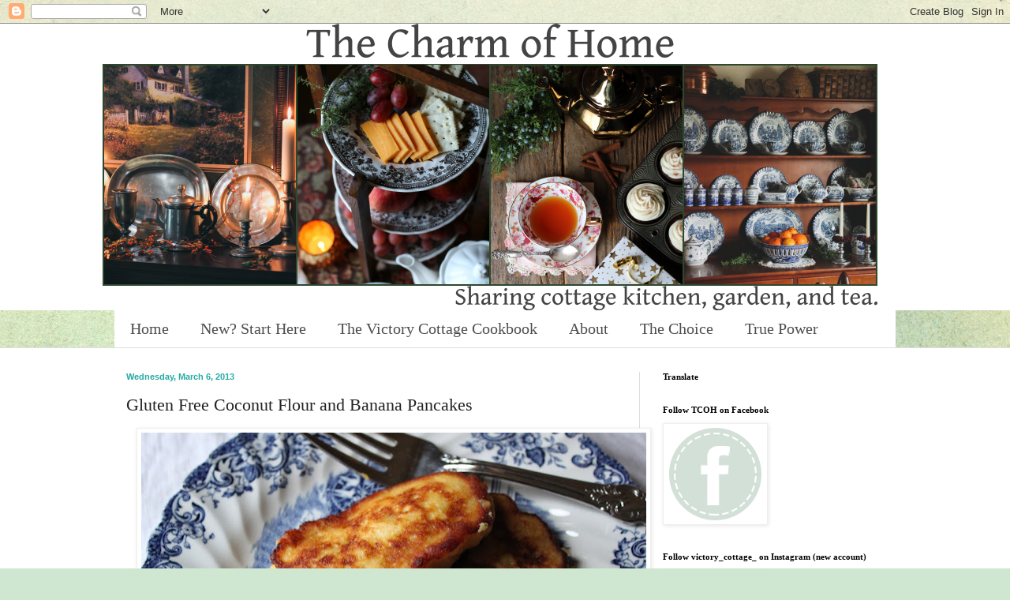

--- FILE ---
content_type: text/html; charset=UTF-8
request_url: https://thecharmofhome.blogspot.com/2013/03/gluten-free-coconut-flour-and-banana.html?showComment=1399475208027
body_size: 22160
content:
<!DOCTYPE html>
<html class='v2' dir='ltr' xmlns='http://www.w3.org/1999/xhtml' xmlns:b='http://www.google.com/2005/gml/b' xmlns:data='http://www.google.com/2005/gml/data' xmlns:expr='http://www.google.com/2005/gml/expr'>
<head>
<link href='https://www.blogger.com/static/v1/widgets/4128112664-css_bundle_v2.css' rel='stylesheet' type='text/css'/>
<meta content='width=1100' name='viewport'/>
<meta content='text/html; charset=UTF-8' http-equiv='Content-Type'/>
<meta content='blogger' name='generator'/>
<link href='https://thecharmofhome.blogspot.com/favicon.ico' rel='icon' type='image/x-icon'/>
<link href='https://thecharmofhome.blogspot.com/2013/03/gluten-free-coconut-flour-and-banana.html' rel='canonical'/>
<link rel="alternate" type="application/atom+xml" title="The Charm of Home - Atom" href="https://thecharmofhome.blogspot.com/feeds/posts/default" />
<link rel="alternate" type="application/rss+xml" title="The Charm of Home - RSS" href="https://thecharmofhome.blogspot.com/feeds/posts/default?alt=rss" />
<link rel="service.post" type="application/atom+xml" title="The Charm of Home - Atom" href="https://www.blogger.com/feeds/7819408858342511601/posts/default" />

<link rel="alternate" type="application/atom+xml" title="The Charm of Home - Atom" href="https://thecharmofhome.blogspot.com/feeds/596934089757601686/comments/default" />
<!--Can't find substitution for tag [blog.ieCssRetrofitLinks]-->
<link href='https://blogger.googleusercontent.com/img/b/R29vZ2xl/AVvXsEhpfIFyFBXNCyib__7LsypsKws_m2DY5_SNWyJBhGSPjGjSejCTfPMF-6DgpTcRhognwWOy-rZ8UOGgugjdkHgsKV0T4Ds0tzrP94fduKI307pWb4M8UXfr5RNlc9pJ1Vp_XutBVXLzg2A/s640/IMG_2999.JPG' rel='image_src'/>
<meta content='https://thecharmofhome.blogspot.com/2013/03/gluten-free-coconut-flour-and-banana.html' property='og:url'/>
<meta content='Gluten Free Coconut Flour and Banana Pancakes' property='og:title'/>
<meta content='Sharing the cottage garden, kitchen, and tea.' property='og:description'/>
<meta content='https://blogger.googleusercontent.com/img/b/R29vZ2xl/AVvXsEhpfIFyFBXNCyib__7LsypsKws_m2DY5_SNWyJBhGSPjGjSejCTfPMF-6DgpTcRhognwWOy-rZ8UOGgugjdkHgsKV0T4Ds0tzrP94fduKI307pWb4M8UXfr5RNlc9pJ1Vp_XutBVXLzg2A/w1200-h630-p-k-no-nu/IMG_2999.JPG' property='og:image'/>
<title>The Charm of Home: Gluten Free Coconut Flour and Banana Pancakes</title>
<style id='page-skin-1' type='text/css'><!--
/*
-----------------------------------------------
Blogger Template Style
Name:     Simple
Designer: Blogger
URL:      www.blogger.com
----------------------------------------------- */
/* Content
----------------------------------------------- */
body {
font: normal normal 12px Georgia, Utopia, 'Palatino Linotype', Palatino, serif;
color: #222222;
background: #cfe7d1 url(//themes.googleusercontent.com/image?id=1x_TqXo6-7t6y2ZiuOyQ2Bk6Zod9CTtyKYtRui0IeQJe6hVlJcQiXYG2xQGkxKvl6iZMJ) repeat fixed top center /* Credit: gaffera (http://www.istockphoto.com/googleimages.php?id=4072573&amp;platform=blogger) */;
padding: 0 0 0 0;
background-attachment: scroll;
}
html body .content-outer {
min-width: 0;
max-width: 100%;
width: 100%;
}
h2 {
font-size: 22px;
}
a:link {
text-decoration:none;
color: #1c5c75;
}
a:visited {
text-decoration:none;
color: #25aba4;
}
a:hover {
text-decoration:underline;
color: #25aba4;
}
.body-fauxcolumn-outer .fauxcolumn-inner {
background: transparent none repeat scroll top left;
_background-image: none;
}
.body-fauxcolumn-outer .cap-top {
position: absolute;
z-index: 1;
height: 400px;
width: 100%;
}
.body-fauxcolumn-outer .cap-top .cap-left {
width: 100%;
background: transparent none repeat-x scroll top left;
_background-image: none;
}
.content-outer {
-moz-box-shadow: 0 0 0 rgba(0, 0, 0, .15);
-webkit-box-shadow: 0 0 0 rgba(0, 0, 0, .15);
-goog-ms-box-shadow: 0 0 0 #333333;
box-shadow: 0 0 0 rgba(0, 0, 0, .15);
margin-bottom: 1px;
}
.content-inner {
padding: 0 0;
}
.main-outer, .footer-outer {
background-color: #ffffff;
}
/* Header
----------------------------------------------- */
.header-outer {
background: #ffffff none repeat-x scroll 0 -400px;
_background-image: none;
}
.Header h1 {
font: normal normal 70px Georgia, Utopia, 'Palatino Linotype', Palatino, serif;
color: #222222;
text-shadow: 0 0 0 rgba(0, 0, 0, .2);
}
.Header h1 a {
color: #222222;
}
.Header .description {
font-size: 200%;
color: #4e4e4e;
}
.header-inner .Header .titlewrapper {
padding: 22px 30px;
}
.header-inner .Header .descriptionwrapper {
padding: 0 30px;
}
/* Tabs
----------------------------------------------- */
.tabs-inner .section:first-child {
border-top: 0 solid #dddddd;
}
.tabs-inner .section:first-child ul {
margin-top: -0;
border-top: 0 solid #dddddd;
border-left: 0 solid #dddddd;
border-right: 0 solid #dddddd;
}
.tabs-inner .widget ul {
background: #ffffff none repeat-x scroll 0 -800px;
_background-image: none;
border-bottom: 0 solid #dddddd;
margin-top: 0;
margin-left: -0;
margin-right: -0;
}
.tabs-inner .widget li a {
display: inline-block;
padding: .6em 1em;
font: normal normal 20px Georgia, Utopia, 'Palatino Linotype', Palatino, serif;
color: #4e4e4e;
border-left: 0 solid #ffffff;
border-right: 0 solid #dddddd;
}
.tabs-inner .widget li:first-child a {
border-left: none;
}
.tabs-inner .widget li.selected a, .tabs-inner .widget li a:hover {
color: #4e4e4e;
background-color: #ffffff;
text-decoration: none;
}
/* Columns
----------------------------------------------- */
.main-outer {
border-top: 1px solid #dedede;
}
.fauxcolumn-left-outer .fauxcolumn-inner {
border-right: 1px solid #dedede;
}
.fauxcolumn-right-outer .fauxcolumn-inner {
border-left: 1px solid #dedede;
}
/* Headings
----------------------------------------------- */
div.widget > h2,
div.widget h2.title {
margin: 0 0 1em 0;
font: normal bold 11px Georgia, Utopia, 'Palatino Linotype', Palatino, serif;
color: #000000;
}
/* Widgets
----------------------------------------------- */
.widget .zippy {
color: #9b9b9b;
text-shadow: 2px 2px 1px rgba(0, 0, 0, .1);
}
.widget .popular-posts ul {
list-style: none;
}
/* Posts
----------------------------------------------- */
h2.date-header {
font: normal bold 11px Arial, Tahoma, Helvetica, FreeSans, sans-serif;
}
.date-header span {
background-color: transparent;
color: #25aba4;
padding: inherit;
letter-spacing: inherit;
margin: inherit;
}
.main-inner {
padding-top: 30px;
padding-bottom: 30px;
}
.main-inner .column-center-inner {
padding: 0 15px;
}
.main-inner .column-center-inner .section {
margin: 0 15px;
}
.post {
margin: 0 0 25px 0;
}
h3.post-title, .comments h4 {
font: normal normal 22px Georgia, Utopia, 'Palatino Linotype', Palatino, serif;
margin: .75em 0 0;
}
.post-body {
font-size: 110%;
line-height: 1.4;
position: relative;
}
.post-body img, .post-body .tr-caption-container, .Profile img, .Image img,
.BlogList .item-thumbnail img {
padding: 2px;
background: #ffffff;
border: 1px solid #eeeeee;
-moz-box-shadow: 1px 1px 5px rgba(0, 0, 0, .1);
-webkit-box-shadow: 1px 1px 5px rgba(0, 0, 0, .1);
box-shadow: 1px 1px 5px rgba(0, 0, 0, .1);
}
.post-body img, .post-body .tr-caption-container {
padding: 5px;
}
.post-body .tr-caption-container {
color: #222222;
}
.post-body .tr-caption-container img {
padding: 0;
background: transparent;
border: none;
-moz-box-shadow: 0 0 0 rgba(0, 0, 0, .1);
-webkit-box-shadow: 0 0 0 rgba(0, 0, 0, .1);
box-shadow: 0 0 0 rgba(0, 0, 0, .1);
}
.post-header {
margin: 0 0 1.5em;
line-height: 1.6;
font-size: 90%;
}
.post-footer {
margin: 20px -2px 0;
padding: 5px 10px;
color: #222222;
background-color: #f9f9f9;
border-bottom: 1px solid #eeeeee;
line-height: 1.6;
font-size: 90%;
}
#comments .comment-author {
padding-top: 1.5em;
border-top: 1px solid #dedede;
background-position: 0 1.5em;
}
#comments .comment-author:first-child {
padding-top: 0;
border-top: none;
}
.avatar-image-container {
margin: .2em 0 0;
}
#comments .avatar-image-container img {
border: 1px solid #eeeeee;
}
/* Comments
----------------------------------------------- */
.comments .comments-content .icon.blog-author {
background-repeat: no-repeat;
background-image: url([data-uri]);
}
.comments .comments-content .loadmore a {
border-top: 1px solid #9b9b9b;
border-bottom: 1px solid #9b9b9b;
}
.comments .comment-thread.inline-thread {
background-color: #f9f9f9;
}
.comments .continue {
border-top: 2px solid #9b9b9b;
}
/* Accents
---------------------------------------------- */
.section-columns td.columns-cell {
border-left: 1px solid #dedede;
}
.blog-pager {
background: transparent none no-repeat scroll top center;
}
.blog-pager-older-link, .home-link,
.blog-pager-newer-link {
background-color: #ffffff;
padding: 5px;
}
.footer-outer {
border-top: 0 dashed #bbbbbb;
}
/* Mobile
----------------------------------------------- */
body.mobile  {
background-size: auto;
}
.mobile .body-fauxcolumn-outer {
background: transparent none repeat scroll top left;
}
.mobile .body-fauxcolumn-outer .cap-top {
background-size: 100% auto;
}
.mobile .content-outer {
-webkit-box-shadow: 0 0 3px rgba(0, 0, 0, .15);
box-shadow: 0 0 3px rgba(0, 0, 0, .15);
}
.mobile .tabs-inner .widget ul {
margin-left: 0;
margin-right: 0;
}
.mobile .post {
margin: 0;
}
.mobile .main-inner .column-center-inner .section {
margin: 0;
}
.mobile .date-header span {
padding: 0.1em 10px;
margin: 0 -10px;
}
.mobile h3.post-title {
margin: 0;
}
.mobile .blog-pager {
background: transparent none no-repeat scroll top center;
}
.mobile .footer-outer {
border-top: none;
}
.mobile .main-inner, .mobile .footer-inner {
background-color: #ffffff;
}
.mobile-index-contents {
color: #222222;
}
.mobile-link-button {
background-color: #1c5c75;
}
.mobile-link-button a:link, .mobile-link-button a:visited {
color: #ffffff;
}
.mobile .tabs-inner .section:first-child {
border-top: none;
}
.mobile .tabs-inner .PageList .widget-content {
background-color: #ffffff;
color: #4e4e4e;
border-top: 0 solid #dddddd;
border-bottom: 0 solid #dddddd;
}
.mobile .tabs-inner .PageList .widget-content .pagelist-arrow {
border-left: 1px solid #dddddd;
}

--></style>
<style id='template-skin-1' type='text/css'><!--
body {
min-width: 1020px;
}
.content-outer, .content-fauxcolumn-outer, .region-inner {
min-width: 1020px;
max-width: 1020px;
_width: 1020px;
}
.main-inner .columns {
padding-left: 0px;
padding-right: 340px;
}
.main-inner .fauxcolumn-center-outer {
left: 0px;
right: 340px;
/* IE6 does not respect left and right together */
_width: expression(this.parentNode.offsetWidth -
parseInt("0px") -
parseInt("340px") + 'px');
}
.main-inner .fauxcolumn-left-outer {
width: 0px;
}
.main-inner .fauxcolumn-right-outer {
width: 340px;
}
.main-inner .column-left-outer {
width: 0px;
right: 100%;
margin-left: -0px;
}
.main-inner .column-right-outer {
width: 340px;
margin-right: -340px;
}
#layout {
min-width: 0;
}
#layout .content-outer {
min-width: 0;
width: 800px;
}
#layout .region-inner {
min-width: 0;
width: auto;
}
--></style>
<link href='https://www.blogger.com/dyn-css/authorization.css?targetBlogID=7819408858342511601&amp;zx=83ece8b7-eb82-43a9-9c80-d38732221e8a' media='none' onload='if(media!=&#39;all&#39;)media=&#39;all&#39;' rel='stylesheet'/><noscript><link href='https://www.blogger.com/dyn-css/authorization.css?targetBlogID=7819408858342511601&amp;zx=83ece8b7-eb82-43a9-9c80-d38732221e8a' rel='stylesheet'/></noscript>
<meta name='google-adsense-platform-account' content='ca-host-pub-1556223355139109'/>
<meta name='google-adsense-platform-domain' content='blogspot.com'/>

<!-- data-ad-client=ca-pub-6084080336660615 -->

<link rel="stylesheet" href="https://fonts.googleapis.com/css2?display=swap&family=Satisfy"></head>
<body class='loading variant-wide'>
<div class='navbar section' id='navbar'><div class='widget Navbar' data-version='1' id='Navbar1'><script type="text/javascript">
    function setAttributeOnload(object, attribute, val) {
      if(window.addEventListener) {
        window.addEventListener('load',
          function(){ object[attribute] = val; }, false);
      } else {
        window.attachEvent('onload', function(){ object[attribute] = val; });
      }
    }
  </script>
<div id="navbar-iframe-container"></div>
<script type="text/javascript" src="https://apis.google.com/js/platform.js"></script>
<script type="text/javascript">
      gapi.load("gapi.iframes:gapi.iframes.style.bubble", function() {
        if (gapi.iframes && gapi.iframes.getContext) {
          gapi.iframes.getContext().openChild({
              url: 'https://www.blogger.com/navbar/7819408858342511601?po\x3d596934089757601686\x26origin\x3dhttps://thecharmofhome.blogspot.com',
              where: document.getElementById("navbar-iframe-container"),
              id: "navbar-iframe"
          });
        }
      });
    </script><script type="text/javascript">
(function() {
var script = document.createElement('script');
script.type = 'text/javascript';
script.src = '//pagead2.googlesyndication.com/pagead/js/google_top_exp.js';
var head = document.getElementsByTagName('head')[0];
if (head) {
head.appendChild(script);
}})();
</script>
</div></div>
<div class='body-fauxcolumns'>
<div class='fauxcolumn-outer body-fauxcolumn-outer'>
<div class='cap-top'>
<div class='cap-left'></div>
<div class='cap-right'></div>
</div>
<div class='fauxborder-left'>
<div class='fauxborder-right'></div>
<div class='fauxcolumn-inner'>
</div>
</div>
<div class='cap-bottom'>
<div class='cap-left'></div>
<div class='cap-right'></div>
</div>
</div>
</div>
<div class='content'>
<div class='content-fauxcolumns'>
<div class='fauxcolumn-outer content-fauxcolumn-outer'>
<div class='cap-top'>
<div class='cap-left'></div>
<div class='cap-right'></div>
</div>
<div class='fauxborder-left'>
<div class='fauxborder-right'></div>
<div class='fauxcolumn-inner'>
</div>
</div>
<div class='cap-bottom'>
<div class='cap-left'></div>
<div class='cap-right'></div>
</div>
</div>
</div>
<div class='content-outer'>
<div class='content-cap-top cap-top'>
<div class='cap-left'></div>
<div class='cap-right'></div>
</div>
<div class='fauxborder-left content-fauxborder-left'>
<div class='fauxborder-right content-fauxborder-right'></div>
<div class='content-inner'>
<header>
<div class='header-outer'>
<div class='header-cap-top cap-top'>
<div class='cap-left'></div>
<div class='cap-right'></div>
</div>
<div class='fauxborder-left header-fauxborder-left'>
<div class='fauxborder-right header-fauxborder-right'></div>
<div class='region-inner header-inner'>
<div class='header section' id='header'><div class='widget Header' data-version='1' id='Header1'>
<div id='header-inner'>
<a href='https://thecharmofhome.blogspot.com/' style='display: block'>
<img alt='The Charm of Home' height='363px; ' id='Header1_headerimg' src='https://blogger.googleusercontent.com/img/a/AVvXsEjUPpKM43jwNbaE-Cilpph3Dhcb0mFRlrSnKqQ12y_oMDgyygIzHGlIKuVZ7bcBrcDVP1gxTq15kee_yDW6fuT9oHQRKvCNE8u0Ow5Z69Ng5pUq62dxPun_N16jS7c1y3D_Y29TrQxcBe1TXvK4Y96zF_fWePtbAYxXqfY9RrlaLt13bhcGBTpz2jsRJkGs=s982' style='display: block' width='982px; '/>
</a>
</div>
</div></div>
</div>
</div>
<div class='header-cap-bottom cap-bottom'>
<div class='cap-left'></div>
<div class='cap-right'></div>
</div>
</div>
</header>
<div class='tabs-outer'>
<div class='tabs-cap-top cap-top'>
<div class='cap-left'></div>
<div class='cap-right'></div>
</div>
<div class='fauxborder-left tabs-fauxborder-left'>
<div class='fauxborder-right tabs-fauxborder-right'></div>
<div class='region-inner tabs-inner'>
<div class='tabs section' id='crosscol'><div class='widget PageList' data-version='1' id='PageList1'>
<h2>Pages</h2>
<div class='widget-content'>
<ul>
<li>
<a href='https://thecharmofhome.blogspot.com/'>Home</a>
</li>
<li>
<a href='https://thecharmofhome.blogspot.com/p/new-start-here.html'>New? Start Here</a>
</li>
<li>
<a href='https://thecharmofhome.blogspot.com/p/the-victory-cottage-cookbook.html'>The Victory Cottage Cookbook</a>
</li>
<li>
<a href='http://thecharmofhome.blogspot.com/p/about-contact.html'>About </a>
</li>
<li>
<a href='https://thecharmofhome.blogspot.com/p/the-choice.html'>The Choice</a>
</li>
<li>
<a href='https://thecharmofhome.blogspot.com/p/the-power-of-holy-spirit.html'>True Power</a>
</li>
</ul>
<div class='clear'></div>
</div>
</div></div>
<div class='tabs no-items section' id='crosscol-overflow'></div>
</div>
</div>
<div class='tabs-cap-bottom cap-bottom'>
<div class='cap-left'></div>
<div class='cap-right'></div>
</div>
</div>
<div class='main-outer'>
<div class='main-cap-top cap-top'>
<div class='cap-left'></div>
<div class='cap-right'></div>
</div>
<div class='fauxborder-left main-fauxborder-left'>
<div class='fauxborder-right main-fauxborder-right'></div>
<div class='region-inner main-inner'>
<div class='columns fauxcolumns'>
<div class='fauxcolumn-outer fauxcolumn-center-outer'>
<div class='cap-top'>
<div class='cap-left'></div>
<div class='cap-right'></div>
</div>
<div class='fauxborder-left'>
<div class='fauxborder-right'></div>
<div class='fauxcolumn-inner'>
</div>
</div>
<div class='cap-bottom'>
<div class='cap-left'></div>
<div class='cap-right'></div>
</div>
</div>
<div class='fauxcolumn-outer fauxcolumn-left-outer'>
<div class='cap-top'>
<div class='cap-left'></div>
<div class='cap-right'></div>
</div>
<div class='fauxborder-left'>
<div class='fauxborder-right'></div>
<div class='fauxcolumn-inner'>
</div>
</div>
<div class='cap-bottom'>
<div class='cap-left'></div>
<div class='cap-right'></div>
</div>
</div>
<div class='fauxcolumn-outer fauxcolumn-right-outer'>
<div class='cap-top'>
<div class='cap-left'></div>
<div class='cap-right'></div>
</div>
<div class='fauxborder-left'>
<div class='fauxborder-right'></div>
<div class='fauxcolumn-inner'>
</div>
</div>
<div class='cap-bottom'>
<div class='cap-left'></div>
<div class='cap-right'></div>
</div>
</div>
<!-- corrects IE6 width calculation -->
<div class='columns-inner'>
<div class='column-center-outer'>
<div class='column-center-inner'>
<div class='main section' id='main'><div class='widget Blog' data-version='1' id='Blog1'>
<div class='blog-posts hfeed'>

          <div class="date-outer">
        
<h2 class='date-header'><span>Wednesday, March 6, 2013</span></h2>

          <div class="date-posts">
        
<div class='post-outer'>
<div class='post hentry uncustomized-post-template' itemprop='blogPost' itemscope='itemscope' itemtype='http://schema.org/BlogPosting'>
<meta content='https://blogger.googleusercontent.com/img/b/R29vZ2xl/AVvXsEhpfIFyFBXNCyib__7LsypsKws_m2DY5_SNWyJBhGSPjGjSejCTfPMF-6DgpTcRhognwWOy-rZ8UOGgugjdkHgsKV0T4Ds0tzrP94fduKI307pWb4M8UXfr5RNlc9pJ1Vp_XutBVXLzg2A/s640/IMG_2999.JPG' itemprop='image_url'/>
<meta content='7819408858342511601' itemprop='blogId'/>
<meta content='596934089757601686' itemprop='postId'/>
<a name='596934089757601686'></a>
<h3 class='post-title entry-title' itemprop='name'>
Gluten Free Coconut Flour and Banana Pancakes
</h3>
<div class='post-header'>
<div class='post-header-line-1'></div>
</div>
<div class='post-body entry-content' id='post-body-596934089757601686' itemprop='description articleBody'>
<div class="separator" style="clear: both; text-align: center;">
<a href="https://blogger.googleusercontent.com/img/b/R29vZ2xl/AVvXsEhpfIFyFBXNCyib__7LsypsKws_m2DY5_SNWyJBhGSPjGjSejCTfPMF-6DgpTcRhognwWOy-rZ8UOGgugjdkHgsKV0T4Ds0tzrP94fduKI307pWb4M8UXfr5RNlc9pJ1Vp_XutBVXLzg2A/s1600/IMG_2999.JPG" imageanchor="1" style="margin-left: 1em; margin-right: 1em;"><img border="0" height="426" src="https://blogger.googleusercontent.com/img/b/R29vZ2xl/AVvXsEhpfIFyFBXNCyib__7LsypsKws_m2DY5_SNWyJBhGSPjGjSejCTfPMF-6DgpTcRhognwWOy-rZ8UOGgugjdkHgsKV0T4Ds0tzrP94fduKI307pWb4M8UXfr5RNlc9pJ1Vp_XutBVXLzg2A/s640/IMG_2999.JPG" width="640" /></a></div>
<div style="text-align: left;">
<a data-pin-config="above" data-pin-do="buttonPin" href="http://pinterest.com/pin/create/button/?url=http%3A%2F%2Fthecharmofhome.blogspot.com%2F2013%2F03%2Fgluten-free-coconut-flour-and-banana.html&amp;media=http%3A%2F%2F1.bp.blogspot.com%2F-bshSvsWO1NA%2FUTYv62eVR0I%2FAAAAAAAAT9Y%2FN-E4Aj10Qak%2Fs640%2FIMG_3007.JPG&amp;description=The%20Charm%20of%20Home%3A%20Gluten%20Free%20Coconut%20Flour%20and%20Banana%20Pancakes"><img src="//assets.pinterest.com/images/pidgets/pin_it_button.png" /></a>
<span style="font-family: Georgia, &quot;Times New Roman&quot;, serif;">These pancakes are awesome!&nbsp; I am on a special diet for allergies and I can't eat grains, but I can eat these.&nbsp; How much you appreciate a food that has been missing from your diet for two years when you can't eat it.&nbsp; This would work for many diets, Paleo, low-carb, SCD, Gluten Free, and GAPS. </span></div>
<div style="text-align: center;">
<br /></div>
<div class="separator" style="clear: both; text-align: center;">
<a href="https://blogger.googleusercontent.com/img/b/R29vZ2xl/AVvXsEhp1J9ajslv85lLRuES4Q_Y40JnsOiHsvcCbso79LV8KxKFGk6SFij0g1h9RMXmWxLujQF5E37wfXXl12328HZVxgSG9TZFNPHeUuuO80rJzteDv2itZvAMCzfHyZE-mRCojWbIFBkdqh8/s1600/IMG_2990.JPG" imageanchor="1" style="margin-left: 1em; margin-right: 1em;"><img border="0" height="426" src="https://blogger.googleusercontent.com/img/b/R29vZ2xl/AVvXsEhp1J9ajslv85lLRuES4Q_Y40JnsOiHsvcCbso79LV8KxKFGk6SFij0g1h9RMXmWxLujQF5E37wfXXl12328HZVxgSG9TZFNPHeUuuO80rJzteDv2itZvAMCzfHyZE-mRCojWbIFBkdqh8/s640/IMG_2990.JPG" width="640" /></a></div>
<div style="text-align: left;">
<span style="font-family: Georgia, &quot;Times New Roman&quot;, serif;">To get the most nutrition out of my eggs I have used these Omega-3 eggs.&nbsp; </span></div>
<div style="text-align: center;">
<br /></div>
<div class="separator" style="clear: both; text-align: center;">
<a href="https://blogger.googleusercontent.com/img/b/R29vZ2xl/AVvXsEh8NW4-XSgSWP6VxtnmtdD_shyphenhyphencw9uBWZa3CdpvtyjXuPDdqfWPWq4527xdsP5wXm8VlxzNNcUSOaQDSti9niANsP8MjnPfZX2RqLMBsKzNbubbgR72MHY7T59V31RNah99R2ebdHK9Wds/s1600/IMG_3007.JPG" imageanchor="1" style="margin-left: 1em; margin-right: 1em;"><img border="0" height="640" src="https://blogger.googleusercontent.com/img/b/R29vZ2xl/AVvXsEh8NW4-XSgSWP6VxtnmtdD_shyphenhyphencw9uBWZa3CdpvtyjXuPDdqfWPWq4527xdsP5wXm8VlxzNNcUSOaQDSti9niANsP8MjnPfZX2RqLMBsKzNbubbgR72MHY7T59V31RNah99R2ebdHK9Wds/s640/IMG_3007.JPG" width="426" /></a></div>
<div style="text-align: left;">
<span style="font-family: Georgia, &quot;Times New Roman&quot;, serif;">Look how fluffy and delicious these pancakes are only with 2 tablespoons of coconut flour.</span><br />
<span style="font-family: Georgia, &quot;Times New Roman&quot;, serif;">This recipe was adapted by me from the SCD.&nbsp;<b> It is gluten/wheat, soy, dairy, tree nut, and peanut free</b>.&nbsp; (</span><span style="font-family: Georgia, &quot;Times New Roman&quot;, serif;"> <i>Coconut is in the palm family and it is actually the seed of a drupaceous fruit, not a tree nut</i>.)&nbsp; This is a 1-2 serving recipe for creating a meal for the one person in the house that can't eat like everyone else!&nbsp; That would be me.</span><br />
<br />
<script language="javascript" type="text/javascript">
var r = document.URL;
</script>
<a href="http://myrecipemagic.com/magic?aHR0cDovL215cmVjaXBlbWFnaWMuY29tL3JlY2lwZS9yZWNpcGVkZXRhaWwvZ2x1dGVuLWZyZWUtY29jb251dC1mbG91ci1hbmQtYmFuYW5hLXBhbmNha2Vz" onclick="location.href=this.href+&#39;&amp;r=&#39;+r;return false;"><img src="https://lh3.googleusercontent.com/blogger_img_proxy/AEn0k_t5OdUKKMmt4f_eHI7Z1iQbFNK7tSy-6SUyiIut3N8LlH8lpZ-tBM2nubYIbuQGsVB1IOJ40COBZm2VQZ1L03uDJLkKwybFvRBMDZw4CFCOexFergm-Hh8Q3MzrzjgL=s0-d"></a>
<b><span style="font-family: Georgia, &quot;Times New Roman&quot;, serif;">Coconut Flour and Banana Pancakes</span></b><br />
<br />
<span style="font-family: Georgia, &quot;Times New Roman&quot;, serif;">Ingredients:</span><br />
<span style="font-family: Georgia, &quot;Times New Roman&quot;, serif;">2 eggs, beaten</span><br />
<span style="font-family: Georgia, &quot;Times New Roman&quot;, serif;">1/2 banana (mashed)</span><br />
<span style="font-family: Georgia, &quot;Times New Roman&quot;, serif;">1/2 teaspoon vanilla</span><br />
<span style="font-family: Georgia, &quot;Times New Roman&quot;, serif;">1/4 teaspoon salt</span><br />
<span style="font-family: Georgia, &quot;Times New Roman&quot;, serif;">1 tablespoon honey</span><br />
<span style="font-family: Georgia, &quot;Times New Roman&quot;, serif;">2 tablespoons coconut flour</span><br />
<span style="font-family: Georgia, &quot;Times New Roman&quot;, serif;">1 tablespoon coconut oil </span><br />
<br />
<span style="font-family: Georgia, &quot;Times New Roman&quot;, serif;">Beat eggs, mash banana and combine.&nbsp; Add vanilla, salt, honey, and coconut flour.&nbsp; Mix well.&nbsp; Drop on a hot skillet with coconut oil already melted over medium heat.&nbsp; Let the pancakes cook through.&nbsp; They won't bubble exactly like wheat flour, but they will puff up.&nbsp; Check frequently and turn when the pancake has had enough time to cook through and not burn.&nbsp; Serve with honey. &nbsp;&nbsp; </span></div>
<div style="text-align: left;">
<br />
<span style="font-family: Georgia, &quot;Times New Roman&quot;, serif;">Refrences:</span><br />
<span style="font-family: Georgia, &quot;Times New Roman&quot;, serif;">Coconut refrence: </span><br />
<a href="http://www.faiusa.org/page.aspx?pid=378"><span style="font-family: Georgia, &quot;Times New Roman&quot;, serif;">http://www.faiusa.org/page.aspx?pid=378</span></a><br />
<span style="font-family: Georgia, &quot;Times New Roman&quot;, serif;">Diet refrence:</span><br />
<span style="font-family: Georgia, &quot;Times New Roman&quot;, serif;"><a href="http://www.breakingtheviciouscycle.info/">http://www.breakingtheviciouscycle.info/ </a></span></div>
<div style="text-align: left;">
<br />
<div style="text-align: left;">
&nbsp;
<span style="font-family: Georgia, &quot;Times New Roman&quot;, serif;">I have been in search of a list of foods to eat to go with my allergies for two years and it seems to be getting easier to find foods I can eat.&nbsp; More and more information is being shared everyday about the increase in allergies and ways to survive it.&nbsp; The more I learn the more I will share.</span></div>
<div style="text-align: left;">
<span style="font-family: Georgia, &quot;Times New Roman&quot;, serif;">&nbsp;</span><span style="font-family: Georgia, &quot;Times New Roman&quot;, serif;"><span style="font-family: Georgia, &quot;Times New Roman&quot;, serif;"><span style="font-family: Georgia, &quot;Times New Roman&quot;, serif;"><span style="font-family: &quot;French Script MT&quot;; font-size: 28pt; line-height: 115%;">Sherry</span>
</span></span><br />
<span style="font-family: Georgia, &quot;Times New Roman&quot;, serif;"><span style="font-family: Georgia, &quot;Times New Roman&quot;, serif;">
</span></span><span style="font-family: Georgia,&quot;Times New Roman&quot;,serif;">I will link this to:</span> </span></div>
<div class="separator" style="clear: both; font-family: Georgia,&quot;Times New Roman&quot;,serif; text-align: left;">
<span style="font-family: Georgia,&quot;Times New Roman&quot;,serif;"><a href="http://designsbygollum.blogspot.com/">Foodie Friday</a> at Rattlebridge Farm&nbsp;</span></div>
<div class="separator" style="clear: both; font-family: Georgia,&quot;Times New Roman&quot;,serif; text-align: left;">
<span style="font-family: Georgia,&quot;Times New Roman&quot;,serif;"><a href="http://www.sixsistersstuff.com/">Strut Your Stuff Saturday</a> at Six Sisters Stuff&nbsp;</span></div>
<div style="text-align: left;">
<span style="font-family: Georgia,&quot;Times New Roman&quot;,serif;"></span><span style="font-family: Georgia,&quot;Times New Roman&quot;,serif;"><a href="http://www.hopeineveryseason.com/">Homemaking Linkup</a> at Hope In Every Season&nbsp;</span></div>
<div style="text-align: left;">
<span style="font-family: Georgia,&quot;Times New Roman&quot;,serif;"><span style="font-family: Georgia,&quot;Times New Roman&quot;,serif;"><a href="http://www.yourhomebasedmom.com/finding-the-pretty-delicious-linky-party-2/">Finding the Pretty &amp; Delicious Linky </a>at Your Home Based Mom&nbsp;&nbsp;</span></span></div>
<div style="text-align: left;">
<span style="font-family: Georgia,&quot;Times New Roman&quot;,serif;"><span style="font-family: Georgia,&quot;Times New Roman&quot;,serif;"></span></span><span style="font-family: Georgia,&quot;Times New Roman&quot;,serif;"><span style="font-family: Georgia,&quot;Times New Roman&quot;,serif;"><span style="font-family: Georgia,&quot;Times New Roman&quot;,serif;"><span style="font-family: Georgia,&quot;Times New Roman&quot;,serif;"><a href="http://stonegable.blogspot.com/">On the Menu Monday</a> <span style="font-family: Georgia,&quot;Times New Roman&quot;,serif;">at Stonegable</span>&nbsp;</span></span><br />
<span style="font-family: Georgia,&quot;Times New Roman&quot;,serif;"><a href="http://rootedinthyme.blogspot.com/">Rooted in Thyme</a> <span style="font-family: Georgia,&quot;Times New Roman&quot;,serif;">Simple and Sweet Fridays</span></span><span style="font-family: Georgia,&quot;Times New Roman&quot;,serif;"><span style="background-color: white;"></span><span style="background-color: white;"></span></span><br />
<span style="font-family: Georgia,&quot;Times New Roman&quot;,serif;"><a href="http://tutusandteaparties.blogspot.com/">A Pinteresting Party</a>&nbsp; <span style="font-family: Georgia,&quot;Times New Roman&quot;,serif;">at Tutus &amp; Tea Parties</span></span></span></span></div>
<span style="font-family: Georgia,&quot;Times New Roman&quot;,serif;"><span style="font-family: Georgia,&quot;Times New Roman&quot;,serif;"><span style="font-family: Georgia,&quot;Times New Roman&quot;,serif;"><span style="font-family: Georgia,&quot;Times New Roman&quot;,serif;"><span style="font-family: Georgia,&quot;Times New Roman&quot;,serif;"><a href="http://sandimyyellowdoor.blogspot.com/">Home</a> at Rose Chintz Cottage&nbsp;</span></span></span></span></span><br />
<span style="font-family: Georgia,&quot;Times New Roman&quot;,serif;"><span style="font-family: Georgia,&quot;Times New Roman&quot;,serif;"><span style="font-family: Georgia,&quot;Times New Roman&quot;,serif;"><span style="font-family: Georgia,&quot;Times New Roman&quot;,serif;"><span style="font-family: Georgia,&quot;Times New Roman&quot;,serif;"><a href="http://wholelifestylenutrition.com/blog/whole-foods-wednesday-your-best-healthy-recipes-tips-42/">Whole Foods Wednesday</a> at Whole Lifestyle Nutrition&nbsp;</span></span></span></span></span><br />
<span style="font-family: Georgia,&quot;Times New Roman&quot;,serif;"><span style="font-family: Georgia,&quot;Times New Roman&quot;,serif;"><span style="font-family: Georgia,&quot;Times New Roman&quot;,serif;"><span style="font-family: Georgia,&quot;Times New Roman&quot;,serif;"><span style="font-family: Georgia,&quot;Times New Roman&quot;,serif;"><a href="http://poorandglutenfree.blogspot.com/2013/03/waste-not-want-not-wednesday-20.html#more">Waste Not Want Not Wednesday </a>at Poor and Gluten Free </span></span></span></span></span></div>
<div style='clear: both;'></div>
</div>
<div class='post-footer'>
<div class='post-footer-line post-footer-line-1'>
<span class='post-author vcard'>
Posted by
<span class='fn' itemprop='author' itemscope='itemscope' itemtype='http://schema.org/Person'>
<meta content='https://www.blogger.com/profile/15510594223746911615' itemprop='url'/>
<a class='g-profile' href='https://www.blogger.com/profile/15510594223746911615' rel='author' title='author profile'>
<span itemprop='name'>The Charm of Home</span>
</a>
</span>
</span>
<span class='post-timestamp'>
at
<meta content='https://thecharmofhome.blogspot.com/2013/03/gluten-free-coconut-flour-and-banana.html' itemprop='url'/>
<a class='timestamp-link' href='https://thecharmofhome.blogspot.com/2013/03/gluten-free-coconut-flour-and-banana.html' rel='bookmark' title='permanent link'><abbr class='published' itemprop='datePublished' title='2013-03-06T10:15:00-06:00'>10:15&#8239;AM</abbr></a>
</span>
<span class='post-comment-link'>
</span>
<span class='post-icons'>
<span class='item-action'>
<a href='https://www.blogger.com/email-post/7819408858342511601/596934089757601686' title='Email Post'>
<img alt='' class='icon-action' height='13' src='https://resources.blogblog.com/img/icon18_email.gif' width='18'/>
</a>
</span>
<span class='item-control blog-admin pid-642477275'>
<a href='https://www.blogger.com/post-edit.g?blogID=7819408858342511601&postID=596934089757601686&from=pencil' title='Edit Post'>
<img alt='' class='icon-action' height='18' src='https://resources.blogblog.com/img/icon18_edit_allbkg.gif' width='18'/>
</a>
</span>
</span>
<div class='post-share-buttons goog-inline-block'>
<a class='goog-inline-block share-button sb-email' href='https://www.blogger.com/share-post.g?blogID=7819408858342511601&postID=596934089757601686&target=email' target='_blank' title='Email This'><span class='share-button-link-text'>Email This</span></a><a class='goog-inline-block share-button sb-blog' href='https://www.blogger.com/share-post.g?blogID=7819408858342511601&postID=596934089757601686&target=blog' onclick='window.open(this.href, "_blank", "height=270,width=475"); return false;' target='_blank' title='BlogThis!'><span class='share-button-link-text'>BlogThis!</span></a><a class='goog-inline-block share-button sb-twitter' href='https://www.blogger.com/share-post.g?blogID=7819408858342511601&postID=596934089757601686&target=twitter' target='_blank' title='Share to X'><span class='share-button-link-text'>Share to X</span></a><a class='goog-inline-block share-button sb-facebook' href='https://www.blogger.com/share-post.g?blogID=7819408858342511601&postID=596934089757601686&target=facebook' onclick='window.open(this.href, "_blank", "height=430,width=640"); return false;' target='_blank' title='Share to Facebook'><span class='share-button-link-text'>Share to Facebook</span></a><a class='goog-inline-block share-button sb-pinterest' href='https://www.blogger.com/share-post.g?blogID=7819408858342511601&postID=596934089757601686&target=pinterest' target='_blank' title='Share to Pinterest'><span class='share-button-link-text'>Share to Pinterest</span></a>
</div>
</div>
<div class='post-footer-line post-footer-line-2'>
<span class='post-labels'>
Labels:
<a href='https://thecharmofhome.blogspot.com/search/label/food' rel='tag'>food</a>,
<a href='https://thecharmofhome.blogspot.com/search/label/free%20recipe' rel='tag'>free recipe</a>
</span>
</div>
<div class='post-footer-line post-footer-line-3'>
<span class='post-location'>
</span>
</div>
</div>
</div>
<div class='comments' id='comments'>
<a name='comments'></a>
<h4>16 comments:</h4>
<div id='Blog1_comments-block-wrapper'>
<dl class='avatar-comment-indent' id='comments-block'>
<dt class='comment-author ' id='c710854676372638366'>
<a name='c710854676372638366'></a>
<div class="avatar-image-container vcard"><span dir="ltr"><a href="https://www.blogger.com/profile/10758563068581561194" target="" rel="nofollow" onclick="" class="avatar-hovercard" id="av-710854676372638366-10758563068581561194"><img src="https://resources.blogblog.com/img/blank.gif" width="35" height="35" class="delayLoad" style="display: none;" longdesc="//blogger.googleusercontent.com/img/b/R29vZ2xl/AVvXsEiiXyD08m8AGirzs1AV66Ru6qO3gU8lSEV2OIeQjETJmhtfz31wwDEeNtacuVvRvpVkp8l3LbVqI3HsGuD4feZ27GhyTlpjntRxm0UexRAu1kTt8KBU1xnczGVAUfw8Ig/s45-c/IMG_20200103_093311_779.jpg" alt="" title="Cranberry Morning">

<noscript><img src="//blogger.googleusercontent.com/img/b/R29vZ2xl/AVvXsEiiXyD08m8AGirzs1AV66Ru6qO3gU8lSEV2OIeQjETJmhtfz31wwDEeNtacuVvRvpVkp8l3LbVqI3HsGuD4feZ27GhyTlpjntRxm0UexRAu1kTt8KBU1xnczGVAUfw8Ig/s45-c/IMG_20200103_093311_779.jpg" width="35" height="35" class="photo" alt=""></noscript></a></span></div>
<a href='https://www.blogger.com/profile/10758563068581561194' rel='nofollow'>Cranberry Morning</a>
said...
</dt>
<dd class='comment-body' id='Blog1_cmt-710854676372638366'>
<p>
Sounds great! I&#39;m sending this on to my daughter - and also I&#39;ll try to see if my husband will substitute these for the typical pancakes.  You&#39;ll like my easy GF lunch recipe on tomorrow&#39;s Cranberry Morning post. :-)
</p>
</dd>
<dd class='comment-footer'>
<span class='comment-timestamp'>
<a href='https://thecharmofhome.blogspot.com/2013/03/gluten-free-coconut-flour-and-banana.html?showComment=1362594541121#c710854676372638366' title='comment permalink'>
March 6, 2013 at 12:29&#8239;PM
</a>
<span class='item-control blog-admin pid-471839235'>
<a class='comment-delete' href='https://www.blogger.com/comment/delete/7819408858342511601/710854676372638366' title='Delete Comment'>
<img src='https://resources.blogblog.com/img/icon_delete13.gif'/>
</a>
</span>
</span>
</dd>
<dt class='comment-author ' id='c2425330424894709383'>
<a name='c2425330424894709383'></a>
<div class="avatar-image-container vcard"><span dir="ltr"><a href="https://www.blogger.com/profile/17415214311003251398" target="" rel="nofollow" onclick="" class="avatar-hovercard" id="av-2425330424894709383-17415214311003251398"><img src="https://resources.blogblog.com/img/blank.gif" width="35" height="35" class="delayLoad" style="display: none;" longdesc="//blogger.googleusercontent.com/img/b/R29vZ2xl/AVvXsEimTba3YGGJladLmASoCEj4IF_Umrbms2DVWvqcFnyKNqZorGO2NCaxUCYGMYIin0Z1mvIgq0xLV1wdpaIooqVhSxs9_5s3teQ1oyfTs2zKROT9tQ-Mg2MuOWhYlHDyLw/s45-c/Family+pictures+ase.jpg" alt="" title="Sandi@ Rose Chintz Cottage">

<noscript><img src="//blogger.googleusercontent.com/img/b/R29vZ2xl/AVvXsEimTba3YGGJladLmASoCEj4IF_Umrbms2DVWvqcFnyKNqZorGO2NCaxUCYGMYIin0Z1mvIgq0xLV1wdpaIooqVhSxs9_5s3teQ1oyfTs2zKROT9tQ-Mg2MuOWhYlHDyLw/s45-c/Family+pictures+ase.jpg" width="35" height="35" class="photo" alt=""></noscript></a></span></div>
<a href='https://www.blogger.com/profile/17415214311003251398' rel='nofollow'>Sandi@ Rose Chintz Cottage</a>
said...
</dt>
<dd class='comment-body' id='Blog1_cmt-2425330424894709383'>
<p>
Hi Sherry,<br />I guess my comment didn&#39;t go through so I&#39;ll try again. Your pancakes really do look wonderfully fluffy. I love pancakes and will have to try these. Thanks for sharing at my HOME.<br /><br />Blessings,<br />Sandi
</p>
</dd>
<dd class='comment-footer'>
<span class='comment-timestamp'>
<a href='https://thecharmofhome.blogspot.com/2013/03/gluten-free-coconut-flour-and-banana.html?showComment=1362610393260#c2425330424894709383' title='comment permalink'>
March 6, 2013 at 4:53&#8239;PM
</a>
<span class='item-control blog-admin pid-1402586801'>
<a class='comment-delete' href='https://www.blogger.com/comment/delete/7819408858342511601/2425330424894709383' title='Delete Comment'>
<img src='https://resources.blogblog.com/img/icon_delete13.gif'/>
</a>
</span>
</span>
</dd>
<dt class='comment-author ' id='c9142685038175082860'>
<a name='c9142685038175082860'></a>
<div class="avatar-image-container vcard"><span dir="ltr"><a href="https://www.blogger.com/profile/09955726953146797249" target="" rel="nofollow" onclick="" class="avatar-hovercard" id="av-9142685038175082860-09955726953146797249"><img src="https://resources.blogblog.com/img/blank.gif" width="35" height="35" class="delayLoad" style="display: none;" longdesc="//3.bp.blogspot.com/-pKpP4J2CpVE/V7rwHjbMCrI/AAAAAAAAMzw/PDuxaJK7PnMY4lXpPWaqFfMVf3CEUdsLACK4B/s35/Photo%252Bon%252B2010-06-25%252Bat%252B09.23%252B%2525232.jpg" alt="" title="sandy">

<noscript><img src="//3.bp.blogspot.com/-pKpP4J2CpVE/V7rwHjbMCrI/AAAAAAAAMzw/PDuxaJK7PnMY4lXpPWaqFfMVf3CEUdsLACK4B/s35/Photo%252Bon%252B2010-06-25%252Bat%252B09.23%252B%2525232.jpg" width="35" height="35" class="photo" alt=""></noscript></a></span></div>
<a href='https://www.blogger.com/profile/09955726953146797249' rel='nofollow'>sandy</a>
said...
</dt>
<dd class='comment-body' id='Blog1_cmt-9142685038175082860'>
<p>
They look wonderful! it must be challenging having to use so many new recipes and foods. Though I&#39;m seeing more and more GF foods in the grocery store these days and even restaurants who offer GF choices. I wonder why this  allergy has become so prevalent? Have a great week! sandy :)
</p>
</dd>
<dd class='comment-footer'>
<span class='comment-timestamp'>
<a href='https://thecharmofhome.blogspot.com/2013/03/gluten-free-coconut-flour-and-banana.html?showComment=1362611893950#c9142685038175082860' title='comment permalink'>
March 6, 2013 at 5:18&#8239;PM
</a>
<span class='item-control blog-admin pid-81378978'>
<a class='comment-delete' href='https://www.blogger.com/comment/delete/7819408858342511601/9142685038175082860' title='Delete Comment'>
<img src='https://resources.blogblog.com/img/icon_delete13.gif'/>
</a>
</span>
</span>
</dd>
<dt class='comment-author ' id='c370291731911554050'>
<a name='c370291731911554050'></a>
<div class="avatar-image-container vcard"><span dir="ltr"><a href="https://www.blogger.com/profile/13964393517651645084" target="" rel="nofollow" onclick="" class="avatar-hovercard" id="av-370291731911554050-13964393517651645084"><img src="https://resources.blogblog.com/img/blank.gif" width="35" height="35" class="delayLoad" style="display: none;" longdesc="//blogger.googleusercontent.com/img/b/R29vZ2xl/AVvXsEhWl27M6f__fp09IFtjfLmUoeykCiVeinAI9Tknve57Yv0xwV9hIS39sofLOCQwzuQEEYl9JreCAWOMb40l-1M-r9DyRCCs3l8tHN_wP2egBOGTaqlsEAzgLCLYcd9vc4g/s45-c/cindy8small.jpg" alt="" title="Old Time Cindy">

<noscript><img src="//blogger.googleusercontent.com/img/b/R29vZ2xl/AVvXsEhWl27M6f__fp09IFtjfLmUoeykCiVeinAI9Tknve57Yv0xwV9hIS39sofLOCQwzuQEEYl9JreCAWOMb40l-1M-r9DyRCCs3l8tHN_wP2egBOGTaqlsEAzgLCLYcd9vc4g/s45-c/cindy8small.jpg" width="35" height="35" class="photo" alt=""></noscript></a></span></div>
<a href='https://www.blogger.com/profile/13964393517651645084' rel='nofollow'>Old Time Cindy</a>
said...
</dt>
<dd class='comment-body' id='Blog1_cmt-370291731911554050'>
<p>
I didn&#39;t know you had food allergies. That must be tough! Enjoy your pancakes!<br />Farmhouse hugs,<br />Cindy
</p>
</dd>
<dd class='comment-footer'>
<span class='comment-timestamp'>
<a href='https://thecharmofhome.blogspot.com/2013/03/gluten-free-coconut-flour-and-banana.html?showComment=1362613605539#c370291731911554050' title='comment permalink'>
March 6, 2013 at 5:46&#8239;PM
</a>
<span class='item-control blog-admin pid-349882258'>
<a class='comment-delete' href='https://www.blogger.com/comment/delete/7819408858342511601/370291731911554050' title='Delete Comment'>
<img src='https://resources.blogblog.com/img/icon_delete13.gif'/>
</a>
</span>
</span>
</dd>
<dt class='comment-author ' id='c945360928252130484'>
<a name='c945360928252130484'></a>
<div class="avatar-image-container vcard"><span dir="ltr"><a href="https://www.blogger.com/profile/10273095879606906106" target="" rel="nofollow" onclick="" class="avatar-hovercard" id="av-945360928252130484-10273095879606906106"><img src="https://resources.blogblog.com/img/blank.gif" width="35" height="35" class="delayLoad" style="display: none;" longdesc="//blogger.googleusercontent.com/img/b/R29vZ2xl/AVvXsEhBJWm4p55iV23C5HQ0GRYu9Kff1zHGk1sQ_gMH29a5fWUoxM1-MNHvfcVVCtiRcRakE7D5q6ulxXkYlUwF1iE6bA-lrlzQ6AfeClIIP3PKy_BcuPQ4MBSXhvfWSMbW0g/s45-c/Eileen+2020+bw.jpeg" alt="" title="Eileen">

<noscript><img src="//blogger.googleusercontent.com/img/b/R29vZ2xl/AVvXsEhBJWm4p55iV23C5HQ0GRYu9Kff1zHGk1sQ_gMH29a5fWUoxM1-MNHvfcVVCtiRcRakE7D5q6ulxXkYlUwF1iE6bA-lrlzQ6AfeClIIP3PKy_BcuPQ4MBSXhvfWSMbW0g/s45-c/Eileen+2020+bw.jpeg" width="35" height="35" class="photo" alt=""></noscript></a></span></div>
<a href='https://www.blogger.com/profile/10273095879606906106' rel='nofollow'>Eileen</a>
said...
</dt>
<dd class='comment-body' id='Blog1_cmt-945360928252130484'>
<p>
These look delicious! I (luckily) don&#39;t suffer from food allergies, but I think I&#39;m going to have to try these anyway. I just pinned the recipe. Thanks for sharing!
</p>
</dd>
<dd class='comment-footer'>
<span class='comment-timestamp'>
<a href='https://thecharmofhome.blogspot.com/2013/03/gluten-free-coconut-flour-and-banana.html?showComment=1362617278071#c945360928252130484' title='comment permalink'>
March 6, 2013 at 6:47&#8239;PM
</a>
<span class='item-control blog-admin pid-715342698'>
<a class='comment-delete' href='https://www.blogger.com/comment/delete/7819408858342511601/945360928252130484' title='Delete Comment'>
<img src='https://resources.blogblog.com/img/icon_delete13.gif'/>
</a>
</span>
</span>
</dd>
<dt class='comment-author ' id='c6150124652231901120'>
<a name='c6150124652231901120'></a>
<div class="avatar-image-container vcard"><span dir="ltr"><a href="https://www.blogger.com/profile/01709763514974920913" target="" rel="nofollow" onclick="" class="avatar-hovercard" id="av-6150124652231901120-01709763514974920913"><img src="https://resources.blogblog.com/img/blank.gif" width="35" height="35" class="delayLoad" style="display: none;" longdesc="//blogger.googleusercontent.com/img/b/R29vZ2xl/AVvXsEhl8dBPBUz6WV83cVH7jfU4-XzNVBh_i1WErIDrLhbw_RqHWLiYsDQGSTx4C64oHGhNkHWe2BK1HN-Go7IS-VimLx-xTCSgWM32Xwyy0KoKpd6pWJi2W7tAS5h0ZghlKJA/s45-c/photo.jpg" alt="" title="Christina Paul">

<noscript><img src="//blogger.googleusercontent.com/img/b/R29vZ2xl/AVvXsEhl8dBPBUz6WV83cVH7jfU4-XzNVBh_i1WErIDrLhbw_RqHWLiYsDQGSTx4C64oHGhNkHWe2BK1HN-Go7IS-VimLx-xTCSgWM32Xwyy0KoKpd6pWJi2W7tAS5h0ZghlKJA/s45-c/photo.jpg" width="35" height="35" class="photo" alt=""></noscript></a></span></div>
<a href='https://www.blogger.com/profile/01709763514974920913' rel='nofollow'>Christina Paul</a>
said...
</dt>
<dd class='comment-body' id='Blog1_cmt-6150124652231901120'>
<p>
These look heavenly!- I&#39;ll be trying them this weekend! I&#39;m trying to cut down on gluten- thanks so much for sharing and the references- not sure If i&#39;ll be able to find coconut flour locally
</p>
</dd>
<dd class='comment-footer'>
<span class='comment-timestamp'>
<a href='https://thecharmofhome.blogspot.com/2013/03/gluten-free-coconut-flour-and-banana.html?showComment=1362621208089#c6150124652231901120' title='comment permalink'>
March 6, 2013 at 7:53&#8239;PM
</a>
<span class='item-control blog-admin pid-101960402'>
<a class='comment-delete' href='https://www.blogger.com/comment/delete/7819408858342511601/6150124652231901120' title='Delete Comment'>
<img src='https://resources.blogblog.com/img/icon_delete13.gif'/>
</a>
</span>
</span>
</dd>
<dt class='comment-author ' id='c221557283956355570'>
<a name='c221557283956355570'></a>
<div class="avatar-image-container vcard"><span dir="ltr"><a href="https://www.blogger.com/profile/04055152925986659065" target="" rel="nofollow" onclick="" class="avatar-hovercard" id="av-221557283956355570-04055152925986659065"><img src="https://resources.blogblog.com/img/blank.gif" width="35" height="35" class="delayLoad" style="display: none;" longdesc="//4.bp.blogspot.com/-dM3OUINNXgk/Z_-3ULjGKsI/AAAAAAAA0hc/6JWeXxYTtbYN79ctNhB6volpR6ZSfSTNQCK4BGAYYCw/s35/ma%252Btrombinette%252B%2521%252B015.JPG" alt="" title="martinealison">

<noscript><img src="//4.bp.blogspot.com/-dM3OUINNXgk/Z_-3ULjGKsI/AAAAAAAA0hc/6JWeXxYTtbYN79ctNhB6volpR6ZSfSTNQCK4BGAYYCw/s35/ma%252Btrombinette%252B%2521%252B015.JPG" width="35" height="35" class="photo" alt=""></noscript></a></span></div>
<a href='https://www.blogger.com/profile/04055152925986659065' rel='nofollow'>martinealison</a>
said...
</dt>
<dd class='comment-body' id='Blog1_cmt-221557283956355570'>
<p>
Je comprends aisément votre souci. Je suis allergique au gluten et à certains aliments. La galère parfois quand on est gourmande!<br />Une recette à essayer mais sans la banane pour moi.<br />Gros bisous
</p>
</dd>
<dd class='comment-footer'>
<span class='comment-timestamp'>
<a href='https://thecharmofhome.blogspot.com/2013/03/gluten-free-coconut-flour-and-banana.html?showComment=1362631399618#c221557283956355570' title='comment permalink'>
March 6, 2013 at 10:43&#8239;PM
</a>
<span class='item-control blog-admin pid-133156576'>
<a class='comment-delete' href='https://www.blogger.com/comment/delete/7819408858342511601/221557283956355570' title='Delete Comment'>
<img src='https://resources.blogblog.com/img/icon_delete13.gif'/>
</a>
</span>
</span>
</dd>
<dt class='comment-author ' id='c5802444509677499444'>
<a name='c5802444509677499444'></a>
<div class="avatar-image-container avatar-stock"><span dir="ltr"><a href="https://www.blogger.com/profile/01873375271470225199" target="" rel="nofollow" onclick="" class="avatar-hovercard" id="av-5802444509677499444-01873375271470225199"><img src="//www.blogger.com/img/blogger_logo_round_35.png" width="35" height="35" alt="" title="Sarah">

</a></span></div>
<a href='https://www.blogger.com/profile/01873375271470225199' rel='nofollow'>Sarah</a>
said...
</dt>
<dd class='comment-body' id='Blog1_cmt-5802444509677499444'>
<p>
Sherry, this does look delicious.  I&#39;m sorry to hear you have food allergies.  That has to be frustrating.  I&#39;m going to share your recipe with several friends who are gluten intolerant.  ~ Sarah
</p>
</dd>
<dd class='comment-footer'>
<span class='comment-timestamp'>
<a href='https://thecharmofhome.blogspot.com/2013/03/gluten-free-coconut-flour-and-banana.html?showComment=1362632732807#c5802444509677499444' title='comment permalink'>
March 6, 2013 at 11:05&#8239;PM
</a>
<span class='item-control blog-admin pid-1111337109'>
<a class='comment-delete' href='https://www.blogger.com/comment/delete/7819408858342511601/5802444509677499444' title='Delete Comment'>
<img src='https://resources.blogblog.com/img/icon_delete13.gif'/>
</a>
</span>
</span>
</dd>
<dt class='comment-author ' id='c9092231625266792823'>
<a name='c9092231625266792823'></a>
<div class="avatar-image-container avatar-stock"><span dir="ltr"><a href="https://www.blogger.com/profile/08146637389521400494" target="" rel="nofollow" onclick="" class="avatar-hovercard" id="av-9092231625266792823-08146637389521400494"><img src="//www.blogger.com/img/blogger_logo_round_35.png" width="35" height="35" alt="" title="Unknown">

</a></span></div>
<a href='https://www.blogger.com/profile/08146637389521400494' rel='nofollow'>Unknown</a>
said...
</dt>
<dd class='comment-body' id='Blog1_cmt-9092231625266792823'>
<p>
I went Paleo almost two years ago and have tried lots of interesting recipes...but these look absolutely delish!  Pinning now and for sure, trying later! 
</p>
</dd>
<dd class='comment-footer'>
<span class='comment-timestamp'>
<a href='https://thecharmofhome.blogspot.com/2013/03/gluten-free-coconut-flour-and-banana.html?showComment=1362655131323#c9092231625266792823' title='comment permalink'>
March 7, 2013 at 5:18&#8239;AM
</a>
<span class='item-control blog-admin pid-1860651910'>
<a class='comment-delete' href='https://www.blogger.com/comment/delete/7819408858342511601/9092231625266792823' title='Delete Comment'>
<img src='https://resources.blogblog.com/img/icon_delete13.gif'/>
</a>
</span>
</span>
</dd>
<dt class='comment-author ' id='c6098046022977627588'>
<a name='c6098046022977627588'></a>
<div class="avatar-image-container vcard"><span dir="ltr"><a href="https://www.blogger.com/profile/14114422297910929182" target="" rel="nofollow" onclick="" class="avatar-hovercard" id="av-6098046022977627588-14114422297910929182"><img src="https://resources.blogblog.com/img/blank.gif" width="35" height="35" class="delayLoad" style="display: none;" longdesc="//blogger.googleusercontent.com/img/b/R29vZ2xl/AVvXsEiRFXllErV9IfujNWmosfHg6EwcwNJSkaCyQr6627BKWCPx4AStxYo99HfQWRAr5HSvC63XVBeLDgetGlhYmQ96SbeVmBiocOkGJq80M5iu3CkKB7x6u5-2eYqQl2wHZQ/s45-c/DruDuncanearly50s.jpg" alt="" title="The Farmers Daughter">

<noscript><img src="//blogger.googleusercontent.com/img/b/R29vZ2xl/AVvXsEiRFXllErV9IfujNWmosfHg6EwcwNJSkaCyQr6627BKWCPx4AStxYo99HfQWRAr5HSvC63XVBeLDgetGlhYmQ96SbeVmBiocOkGJq80M5iu3CkKB7x6u5-2eYqQl2wHZQ/s45-c/DruDuncanearly50s.jpg" width="35" height="35" class="photo" alt=""></noscript></a></span></div>
<a href='https://www.blogger.com/profile/14114422297910929182' rel='nofollow'>The Farmers Daughter</a>
said...
</dt>
<dd class='comment-body' id='Blog1_cmt-6098046022977627588'>
<p>
Those look yummy! I have a lot of food allergies, too, so I know what you&#39;re saying! I&#39;ll have to try this recipe on John this weekend.<br />Hugs and Blessings,<br />Dru
</p>
</dd>
<dd class='comment-footer'>
<span class='comment-timestamp'>
<a href='https://thecharmofhome.blogspot.com/2013/03/gluten-free-coconut-flour-and-banana.html?showComment=1362661015743#c6098046022977627588' title='comment permalink'>
March 7, 2013 at 6:56&#8239;AM
</a>
<span class='item-control blog-admin pid-1096902291'>
<a class='comment-delete' href='https://www.blogger.com/comment/delete/7819408858342511601/6098046022977627588' title='Delete Comment'>
<img src='https://resources.blogblog.com/img/icon_delete13.gif'/>
</a>
</span>
</span>
</dd>
<dt class='comment-author ' id='c5771332123357219066'>
<a name='c5771332123357219066'></a>
<div class="avatar-image-container vcard"><span dir="ltr"><a href="https://www.blogger.com/profile/01049383432715304456" target="" rel="nofollow" onclick="" class="avatar-hovercard" id="av-5771332123357219066-01049383432715304456"><img src="https://resources.blogblog.com/img/blank.gif" width="35" height="35" class="delayLoad" style="display: none;" longdesc="//blogger.googleusercontent.com/img/b/R29vZ2xl/AVvXsEjJ5AM1s82GhsiP-tBlbV1mSapOaVWgqkiDVicPlo7-DGzbXXgWzl_8tipB82J5ifw87M747XpiMKhHcmQPOZDnGWTJ1Q6qiwS6NKtGgg-2_MGVBQ5Vdr6uWINmU1166A/s45-c/*" alt="" title="Brandi">

<noscript><img src="//blogger.googleusercontent.com/img/b/R29vZ2xl/AVvXsEjJ5AM1s82GhsiP-tBlbV1mSapOaVWgqkiDVicPlo7-DGzbXXgWzl_8tipB82J5ifw87M747XpiMKhHcmQPOZDnGWTJ1Q6qiwS6NKtGgg-2_MGVBQ5Vdr6uWINmU1166A/s45-c/*" width="35" height="35" class="photo" alt=""></noscript></a></span></div>
<a href='https://www.blogger.com/profile/01049383432715304456' rel='nofollow'>Brandi</a>
said...
</dt>
<dd class='comment-body' id='Blog1_cmt-5771332123357219066'>
<p>
Your pancakes look so moist and delicious. My kids would love to wake up to the smell of these cooking. 
</p>
</dd>
<dd class='comment-footer'>
<span class='comment-timestamp'>
<a href='https://thecharmofhome.blogspot.com/2013/03/gluten-free-coconut-flour-and-banana.html?showComment=1362677593330#c5771332123357219066' title='comment permalink'>
March 7, 2013 at 11:33&#8239;AM
</a>
<span class='item-control blog-admin pid-450248407'>
<a class='comment-delete' href='https://www.blogger.com/comment/delete/7819408858342511601/5771332123357219066' title='Delete Comment'>
<img src='https://resources.blogblog.com/img/icon_delete13.gif'/>
</a>
</span>
</span>
</dd>
<dt class='comment-author ' id='c1408311711535521365'>
<a name='c1408311711535521365'></a>
<div class="avatar-image-container avatar-stock"><span dir="ltr"><a href="https://www.blogger.com/profile/03030486890028138837" target="" rel="nofollow" onclick="" class="avatar-hovercard" id="av-1408311711535521365-03030486890028138837"><img src="//www.blogger.com/img/blogger_logo_round_35.png" width="35" height="35" alt="" title="Unknown">

</a></span></div>
<a href='https://www.blogger.com/profile/03030486890028138837' rel='nofollow'>Unknown</a>
said...
</dt>
<dd class='comment-body' id='Blog1_cmt-1408311711535521365'>
<p>
THanks for hosting!!!  XO, Aimee
</p>
</dd>
<dd class='comment-footer'>
<span class='comment-timestamp'>
<a href='https://thecharmofhome.blogspot.com/2013/03/gluten-free-coconut-flour-and-banana.html?showComment=1362681922355#c1408311711535521365' title='comment permalink'>
March 7, 2013 at 12:45&#8239;PM
</a>
<span class='item-control blog-admin pid-1220439740'>
<a class='comment-delete' href='https://www.blogger.com/comment/delete/7819408858342511601/1408311711535521365' title='Delete Comment'>
<img src='https://resources.blogblog.com/img/icon_delete13.gif'/>
</a>
</span>
</span>
</dd>
<dt class='comment-author ' id='c763003119040416675'>
<a name='c763003119040416675'></a>
<div class="avatar-image-container vcard"><span dir="ltr"><a href="https://www.blogger.com/profile/09836360004405159423" target="" rel="nofollow" onclick="" class="avatar-hovercard" id="av-763003119040416675-09836360004405159423"><img src="https://resources.blogblog.com/img/blank.gif" width="35" height="35" class="delayLoad" style="display: none;" longdesc="//1.bp.blogspot.com/-Iy1B88s3bOw/Z5P4sKRvLfI/AAAAAAAAkXU/KLOJ33NSoRsNro0sulu311ZA-OfVn3rXwCK4BGAYYCw/s35/Head%252520shot.jpg" alt="" title="Danielle @ Poor and Gluten Free">

<noscript><img src="//1.bp.blogspot.com/-Iy1B88s3bOw/Z5P4sKRvLfI/AAAAAAAAkXU/KLOJ33NSoRsNro0sulu311ZA-OfVn3rXwCK4BGAYYCw/s35/Head%252520shot.jpg" width="35" height="35" class="photo" alt=""></noscript></a></span></div>
<a href='https://www.blogger.com/profile/09836360004405159423' rel='nofollow'>Danielle @ Poor and Gluten Free</a>
said...
</dt>
<dd class='comment-body' id='Blog1_cmt-763003119040416675'>
<p>
These look great! I can&#39;t have bananas unless they&#39;ve been baked like crazy, so I might try subbing mashed sweet potatoes instead :)  <br /><br />Thanks so much for sharing this on Waste Not Want Not Wednesday, I&#8217;ve pinned it.  
</p>
</dd>
<dd class='comment-footer'>
<span class='comment-timestamp'>
<a href='https://thecharmofhome.blogspot.com/2013/03/gluten-free-coconut-flour-and-banana.html?showComment=1362949788344#c763003119040416675' title='comment permalink'>
March 10, 2013 at 4:09&#8239;PM
</a>
<span class='item-control blog-admin pid-1136638085'>
<a class='comment-delete' href='https://www.blogger.com/comment/delete/7819408858342511601/763003119040416675' title='Delete Comment'>
<img src='https://resources.blogblog.com/img/icon_delete13.gif'/>
</a>
</span>
</span>
</dd>
<dt class='comment-author ' id='c6822088523397310443'>
<a name='c6822088523397310443'></a>
<div class="avatar-image-container vcard"><span dir="ltr"><a href="https://www.blogger.com/profile/03096911507861229763" target="" rel="nofollow" onclick="" class="avatar-hovercard" id="av-6822088523397310443-03096911507861229763"><img src="https://resources.blogblog.com/img/blank.gif" width="35" height="35" class="delayLoad" style="display: none;" longdesc="//blogger.googleusercontent.com/img/b/R29vZ2xl/AVvXsEjTv6bhQDFT1LEokusC_O5a6e77N0oLhpn8ZUy_Bl2nPjw2atb9Do5NV2K5xpure44-zMA3Ah85_uVJZBz3gs2iS8QeK4u-te1oCnq1LAJ0IQOhWS0Pppw3R-sPkW_iTw/s45-c/*" alt="" title="Miss Kimbers">

<noscript><img src="//blogger.googleusercontent.com/img/b/R29vZ2xl/AVvXsEjTv6bhQDFT1LEokusC_O5a6e77N0oLhpn8ZUy_Bl2nPjw2atb9Do5NV2K5xpure44-zMA3Ah85_uVJZBz3gs2iS8QeK4u-te1oCnq1LAJ0IQOhWS0Pppw3R-sPkW_iTw/s45-c/*" width="35" height="35" class="photo" alt=""></noscript></a></span></div>
<a href='https://www.blogger.com/profile/03096911507861229763' rel='nofollow'>Miss Kimbers</a>
said...
</dt>
<dd class='comment-body' id='Blog1_cmt-6822088523397310443'>
<p>
Tried these a few times now. So good!
</p>
</dd>
<dd class='comment-footer'>
<span class='comment-timestamp'>
<a href='https://thecharmofhome.blogspot.com/2013/03/gluten-free-coconut-flour-and-banana.html?showComment=1380914829305#c6822088523397310443' title='comment permalink'>
October 4, 2013 at 2:27&#8239;PM
</a>
<span class='item-control blog-admin pid-1978110163'>
<a class='comment-delete' href='https://www.blogger.com/comment/delete/7819408858342511601/6822088523397310443' title='Delete Comment'>
<img src='https://resources.blogblog.com/img/icon_delete13.gif'/>
</a>
</span>
</span>
</dd>
<dt class='comment-author ' id='c827165660121371901'>
<a name='c827165660121371901'></a>
<div class="avatar-image-container vcard"><span dir="ltr"><a href="https://www.blogger.com/profile/00077587697557992493" target="" rel="nofollow" onclick="" class="avatar-hovercard" id="av-827165660121371901-00077587697557992493"><img src="https://resources.blogblog.com/img/blank.gif" width="26" height="26" class="delayLoad" style="display: none;" longdesc="//blogger.googleusercontent.com/img/b/R29vZ2xl/AVvXsEggvq241YPYzMTH6Bid9O1hc-QNrJZ7CyvI1YTW8AoLoXtWGBKXUx2rq7y_-NiDnzMoWd-RniFv9_G2VWAG7OsL3AQ1tYFzU2QJLBbaPlXbf5Mm6qSLkIB2suvwtS2tCTs/s42/IMG_0296+%282%29.JPG" alt="" title="Linda Jennings">

<noscript><img src="//blogger.googleusercontent.com/img/b/R29vZ2xl/AVvXsEggvq241YPYzMTH6Bid9O1hc-QNrJZ7CyvI1YTW8AoLoXtWGBKXUx2rq7y_-NiDnzMoWd-RniFv9_G2VWAG7OsL3AQ1tYFzU2QJLBbaPlXbf5Mm6qSLkIB2suvwtS2tCTs/s42/IMG_0296+%282%29.JPG" width="26" height="26" class="photo" alt=""></noscript></a></span></div>
<a href='https://www.blogger.com/profile/00077587697557992493' rel='nofollow'>Linda Jennings</a>
said...
</dt>
<dd class='comment-body' id='Blog1_cmt-827165660121371901'>
<p>
These sound so delicious. I am so hungry for something GF with flavor!  
</p>
</dd>
<dd class='comment-footer'>
<span class='comment-timestamp'>
<a href='https://thecharmofhome.blogspot.com/2013/03/gluten-free-coconut-flour-and-banana.html?showComment=1393865842085#c827165660121371901' title='comment permalink'>
March 3, 2014 at 10:57&#8239;AM
</a>
<span class='item-control blog-admin pid-1770859922'>
<a class='comment-delete' href='https://www.blogger.com/comment/delete/7819408858342511601/827165660121371901' title='Delete Comment'>
<img src='https://resources.blogblog.com/img/icon_delete13.gif'/>
</a>
</span>
</span>
</dd>
<dt class='comment-author ' id='c653311195071735103'>
<a name='c653311195071735103'></a>
<div class="avatar-image-container avatar-stock"><span dir="ltr"><a href="https://www.blogger.com/profile/09192579857308675011" target="" rel="nofollow" onclick="" class="avatar-hovercard" id="av-653311195071735103-09192579857308675011"><img src="//www.blogger.com/img/blogger_logo_round_35.png" width="35" height="35" alt="" title="Unknown">

</a></span></div>
<a href='https://www.blogger.com/profile/09192579857308675011' rel='nofollow'>Unknown</a>
said...
</dt>
<dd class='comment-body' id='Blog1_cmt-653311195071735103'>
<p>
These pancakes were sooooo good!  I had one small banana that needed to be used, so I used the whole thing.  I didn&#39;t have any honey but used a little splenda brown sugar and a couple dashes cinnamon. Thanks so much for sharing!
</p>
</dd>
<dd class='comment-footer'>
<span class='comment-timestamp'>
<a href='https://thecharmofhome.blogspot.com/2013/03/gluten-free-coconut-flour-and-banana.html?showComment=1399475208027#c653311195071735103' title='comment permalink'>
May 7, 2014 at 10:06&#8239;AM
</a>
<span class='item-control blog-admin pid-2053076742'>
<a class='comment-delete' href='https://www.blogger.com/comment/delete/7819408858342511601/653311195071735103' title='Delete Comment'>
<img src='https://resources.blogblog.com/img/icon_delete13.gif'/>
</a>
</span>
</span>
</dd>
</dl>
</div>
<p class='comment-footer'>
<a href='https://www.blogger.com/comment/fullpage/post/7819408858342511601/596934089757601686' onclick='javascript:window.open(this.href, "bloggerPopup", "toolbar=0,location=0,statusbar=1,menubar=0,scrollbars=yes,width=640,height=500"); return false;'>Post a Comment</a>
</p>
</div>
</div>

        </div></div>
      
</div>
<div class='blog-pager' id='blog-pager'>
<span id='blog-pager-newer-link'>
<a class='blog-pager-newer-link' href='https://thecharmofhome.blogspot.com/2013/03/home-sweet-home-109.html' id='Blog1_blog-pager-newer-link' title='Newer Post'>Newer Post</a>
</span>
<span id='blog-pager-older-link'>
<a class='blog-pager-older-link' href='https://thecharmofhome.blogspot.com/2013/03/spring-wreath-for-easter-and-beyond.html' id='Blog1_blog-pager-older-link' title='Older Post'>Older Post</a>
</span>
<a class='home-link' href='https://thecharmofhome.blogspot.com/'>Home</a>
</div>
<div class='clear'></div>
<div class='post-feeds'>
<div class='feed-links'>
Subscribe to:
<a class='feed-link' href='https://thecharmofhome.blogspot.com/feeds/596934089757601686/comments/default' target='_blank' type='application/atom+xml'>Post Comments (Atom)</a>
</div>
</div>
</div></div>
</div>
</div>
<div class='column-left-outer'>
<div class='column-left-inner'>
<aside>
</aside>
</div>
</div>
<div class='column-right-outer'>
<div class='column-right-inner'>
<aside>
<div class='sidebar section' id='sidebar-right-1'><div class='widget Translate' data-version='1' id='Translate1'>
<h2 class='title'>Translate</h2>
<div id='google_translate_element'></div>
<script>
    function googleTranslateElementInit() {
      new google.translate.TranslateElement({
        pageLanguage: 'en',
        autoDisplay: 'true',
        layout: google.translate.TranslateElement.InlineLayout.VERTICAL
      }, 'google_translate_element');
    }
  </script>
<script src='//translate.google.com/translate_a/element.js?cb=googleTranslateElementInit'></script>
<div class='clear'></div>
</div><div class='widget Image' data-version='1' id='Image4'>
<h2>Follow TCOH on Facebook</h2>
<div class='widget-content'>
<a href='https://www.facebook.com/The-Charm-of-Home-106313899442237/'>
<img alt='Follow TCOH on Facebook' height='123' id='Image4_img' src='https://blogger.googleusercontent.com/img/b/R29vZ2xl/AVvXsEiS50CHrKx-P-msdDuhM90FoUpEqUdm5B0dCOAJnGi5tIEhiePtmqJeOvTIEheWbQynDrBKVvR3BEjmmcWSR_qwFfvKq_4U0h9nwLNXRg7tCMiig6OEXoFU788l7w-h1kS9kjInfBZNdiDj/s330/facebook.png' width='127'/>
</a>
<br/>
</div>
<div class='clear'></div>
</div><div class='widget Image' data-version='1' id='Image2'>
<h2>Follow victory_cottage_ on Instagram (new account)</h2>
<div class='widget-content'>
<a href='https://www.instagram.com/victory_cottage_/'>
<img alt='Follow victory_cottage_ on Instagram (new account)' height='123' id='Image2_img' src='https://blogger.googleusercontent.com/img/b/R29vZ2xl/AVvXsEiSw3AH9r2SuQSrvYfe5HVXiB8MsvtxFTTbBLjaU4clHzyfFzLOFTafEy_NKqNspdAIAss4U_To-cybWyo5wrYqzHg-I200gghAmXXSskcb_CW0cEzfWEdDJYAnGlJsP_KYFKLImzqTVitm/s127/instagram.png' width='127'/>
</a>
<br/>
</div>
<div class='clear'></div>
</div><div class='widget Image' data-version='1' id='Image1'>
<h2>Follow TCOH on Pinterest</h2>
<div class='widget-content'>
<a href='https://www.pinterest.com/charmofhome/_saved/'>
<img alt='Follow TCOH on Pinterest' height='123' id='Image1_img' src='https://blogger.googleusercontent.com/img/b/R29vZ2xl/AVvXsEir1MWai1FC5Dl1Ut_7EKwZX4SJ_RxQAJIf6UvCrqXjUT0ogt1bSNv1_pRgqzUiMt1B_TYYUeyOQGUpF0Tsdvyq-2N-6ubRVl1lewy_WbsYTSsyPDiXkq1tXWhgYYZkiPsZVtUNqzBahlHi/s330/pinterest.png' width='127'/>
</a>
<br/>
</div>
<div class='clear'></div>
</div><div class='widget Followers' data-version='1' id='Followers1'>
<h2 class='title'>Lovely People That Come to Visit</h2>
<div class='widget-content'>
<div id='Followers1-wrapper'>
<div style='margin-right:2px;'>
<div><script type="text/javascript" src="https://apis.google.com/js/platform.js"></script>
<div id="followers-iframe-container"></div>
<script type="text/javascript">
    window.followersIframe = null;
    function followersIframeOpen(url) {
      gapi.load("gapi.iframes", function() {
        if (gapi.iframes && gapi.iframes.getContext) {
          window.followersIframe = gapi.iframes.getContext().openChild({
            url: url,
            where: document.getElementById("followers-iframe-container"),
            messageHandlersFilter: gapi.iframes.CROSS_ORIGIN_IFRAMES_FILTER,
            messageHandlers: {
              '_ready': function(obj) {
                window.followersIframe.getIframeEl().height = obj.height;
              },
              'reset': function() {
                window.followersIframe.close();
                followersIframeOpen("https://www.blogger.com/followers/frame/7819408858342511601?colors\x3dCgt0cmFuc3BhcmVudBILdHJhbnNwYXJlbnQaByMyMjIyMjIiByMxYzVjNzUqByNmZmZmZmYyByMwMDAwMDA6ByMyMjIyMjJCByMxYzVjNzVKByM5YjliOWJSByMxYzVjNzVaC3RyYW5zcGFyZW50\x26pageSize\x3d21\x26hl\x3den\x26origin\x3dhttps://thecharmofhome.blogspot.com");
              },
              'open': function(url) {
                window.followersIframe.close();
                followersIframeOpen(url);
              }
            }
          });
        }
      });
    }
    followersIframeOpen("https://www.blogger.com/followers/frame/7819408858342511601?colors\x3dCgt0cmFuc3BhcmVudBILdHJhbnNwYXJlbnQaByMyMjIyMjIiByMxYzVjNzUqByNmZmZmZmYyByMwMDAwMDA6ByMyMjIyMjJCByMxYzVjNzVKByM5YjliOWJSByMxYzVjNzVaC3RyYW5zcGFyZW50\x26pageSize\x3d21\x26hl\x3den\x26origin\x3dhttps://thecharmofhome.blogspot.com");
  </script></div>
</div>
</div>
<div class='clear'></div>
</div>
</div><div class='widget BlogSearch' data-version='1' id='BlogSearch1'>
<h2 class='title'>Looking for something?</h2>
<div class='widget-content'>
<div id='BlogSearch1_form'>
<form action='https://thecharmofhome.blogspot.com/search' class='gsc-search-box' target='_top'>
<table cellpadding='0' cellspacing='0' class='gsc-search-box'>
<tbody>
<tr>
<td class='gsc-input'>
<input autocomplete='off' class='gsc-input' name='q' size='10' title='search' type='text' value=''/>
</td>
<td class='gsc-search-button'>
<input class='gsc-search-button' title='search' type='submit' value='Search'/>
</td>
</tr>
</tbody>
</table>
</form>
</div>
</div>
<div class='clear'></div>
</div><div class='widget BlogArchive' data-version='1' id='BlogArchive1'>
<h2>Archives</h2>
<div class='widget-content'>
<div id='ArchiveList'>
<div id='BlogArchive1_ArchiveList'>
<select id='BlogArchive1_ArchiveMenu'>
<option value=''>Archives</option>
<option value='https://thecharmofhome.blogspot.com/2025/12/'>December (2)</option>
<option value='https://thecharmofhome.blogspot.com/2025/11/'>November (4)</option>
<option value='https://thecharmofhome.blogspot.com/2025/10/'>October (6)</option>
<option value='https://thecharmofhome.blogspot.com/2025/09/'>September (10)</option>
<option value='https://thecharmofhome.blogspot.com/2025/08/'>August (5)</option>
<option value='https://thecharmofhome.blogspot.com/2025/07/'>July (4)</option>
<option value='https://thecharmofhome.blogspot.com/2025/06/'>June (7)</option>
<option value='https://thecharmofhome.blogspot.com/2025/05/'>May (9)</option>
<option value='https://thecharmofhome.blogspot.com/2025/04/'>April (6)</option>
<option value='https://thecharmofhome.blogspot.com/2025/03/'>March (4)</option>
<option value='https://thecharmofhome.blogspot.com/2025/02/'>February (6)</option>
<option value='https://thecharmofhome.blogspot.com/2025/01/'>January (5)</option>
<option value='https://thecharmofhome.blogspot.com/2024/12/'>December (4)</option>
<option value='https://thecharmofhome.blogspot.com/2024/11/'>November (5)</option>
<option value='https://thecharmofhome.blogspot.com/2024/10/'>October (9)</option>
<option value='https://thecharmofhome.blogspot.com/2024/09/'>September (6)</option>
<option value='https://thecharmofhome.blogspot.com/2024/08/'>August (8)</option>
<option value='https://thecharmofhome.blogspot.com/2024/07/'>July (5)</option>
<option value='https://thecharmofhome.blogspot.com/2024/06/'>June (6)</option>
<option value='https://thecharmofhome.blogspot.com/2024/05/'>May (8)</option>
<option value='https://thecharmofhome.blogspot.com/2024/04/'>April (8)</option>
<option value='https://thecharmofhome.blogspot.com/2024/03/'>March (6)</option>
<option value='https://thecharmofhome.blogspot.com/2024/02/'>February (7)</option>
<option value='https://thecharmofhome.blogspot.com/2024/01/'>January (5)</option>
<option value='https://thecharmofhome.blogspot.com/2023/12/'>December (7)</option>
<option value='https://thecharmofhome.blogspot.com/2023/11/'>November (7)</option>
<option value='https://thecharmofhome.blogspot.com/2023/10/'>October (8)</option>
<option value='https://thecharmofhome.blogspot.com/2023/09/'>September (7)</option>
<option value='https://thecharmofhome.blogspot.com/2023/08/'>August (9)</option>
<option value='https://thecharmofhome.blogspot.com/2023/07/'>July (12)</option>
<option value='https://thecharmofhome.blogspot.com/2023/06/'>June (15)</option>
<option value='https://thecharmofhome.blogspot.com/2019/04/'>April (1)</option>
<option value='https://thecharmofhome.blogspot.com/2019/03/'>March (2)</option>
<option value='https://thecharmofhome.blogspot.com/2019/02/'>February (3)</option>
<option value='https://thecharmofhome.blogspot.com/2019/01/'>January (6)</option>
<option value='https://thecharmofhome.blogspot.com/2018/12/'>December (4)</option>
<option value='https://thecharmofhome.blogspot.com/2018/11/'>November (9)</option>
<option value='https://thecharmofhome.blogspot.com/2018/10/'>October (11)</option>
<option value='https://thecharmofhome.blogspot.com/2018/09/'>September (7)</option>
<option value='https://thecharmofhome.blogspot.com/2018/08/'>August (11)</option>
<option value='https://thecharmofhome.blogspot.com/2018/07/'>July (12)</option>
<option value='https://thecharmofhome.blogspot.com/2018/06/'>June (12)</option>
<option value='https://thecharmofhome.blogspot.com/2018/05/'>May (10)</option>
<option value='https://thecharmofhome.blogspot.com/2018/04/'>April (13)</option>
<option value='https://thecharmofhome.blogspot.com/2018/03/'>March (9)</option>
<option value='https://thecharmofhome.blogspot.com/2018/02/'>February (10)</option>
<option value='https://thecharmofhome.blogspot.com/2018/01/'>January (14)</option>
<option value='https://thecharmofhome.blogspot.com/2017/12/'>December (9)</option>
<option value='https://thecharmofhome.blogspot.com/2017/11/'>November (12)</option>
<option value='https://thecharmofhome.blogspot.com/2017/10/'>October (14)</option>
<option value='https://thecharmofhome.blogspot.com/2017/09/'>September (8)</option>
<option value='https://thecharmofhome.blogspot.com/2017/08/'>August (12)</option>
<option value='https://thecharmofhome.blogspot.com/2017/07/'>July (13)</option>
<option value='https://thecharmofhome.blogspot.com/2017/06/'>June (13)</option>
<option value='https://thecharmofhome.blogspot.com/2017/05/'>May (11)</option>
<option value='https://thecharmofhome.blogspot.com/2017/04/'>April (13)</option>
<option value='https://thecharmofhome.blogspot.com/2017/03/'>March (13)</option>
<option value='https://thecharmofhome.blogspot.com/2017/02/'>February (10)</option>
<option value='https://thecharmofhome.blogspot.com/2017/01/'>January (12)</option>
<option value='https://thecharmofhome.blogspot.com/2016/12/'>December (10)</option>
<option value='https://thecharmofhome.blogspot.com/2016/11/'>November (13)</option>
<option value='https://thecharmofhome.blogspot.com/2016/10/'>October (11)</option>
<option value='https://thecharmofhome.blogspot.com/2016/09/'>September (10)</option>
<option value='https://thecharmofhome.blogspot.com/2016/08/'>August (10)</option>
<option value='https://thecharmofhome.blogspot.com/2016/07/'>July (10)</option>
<option value='https://thecharmofhome.blogspot.com/2016/06/'>June (10)</option>
<option value='https://thecharmofhome.blogspot.com/2016/05/'>May (10)</option>
<option value='https://thecharmofhome.blogspot.com/2016/04/'>April (7)</option>
<option value='https://thecharmofhome.blogspot.com/2016/03/'>March (9)</option>
<option value='https://thecharmofhome.blogspot.com/2016/02/'>February (10)</option>
<option value='https://thecharmofhome.blogspot.com/2016/01/'>January (8)</option>
<option value='https://thecharmofhome.blogspot.com/2015/12/'>December (4)</option>
<option value='https://thecharmofhome.blogspot.com/2015/11/'>November (10)</option>
<option value='https://thecharmofhome.blogspot.com/2015/10/'>October (7)</option>
<option value='https://thecharmofhome.blogspot.com/2015/09/'>September (8)</option>
<option value='https://thecharmofhome.blogspot.com/2015/08/'>August (9)</option>
<option value='https://thecharmofhome.blogspot.com/2015/07/'>July (9)</option>
<option value='https://thecharmofhome.blogspot.com/2015/06/'>June (14)</option>
<option value='https://thecharmofhome.blogspot.com/2015/05/'>May (11)</option>
<option value='https://thecharmofhome.blogspot.com/2015/04/'>April (13)</option>
<option value='https://thecharmofhome.blogspot.com/2015/03/'>March (14)</option>
<option value='https://thecharmofhome.blogspot.com/2015/02/'>February (7)</option>
<option value='https://thecharmofhome.blogspot.com/2015/01/'>January (9)</option>
<option value='https://thecharmofhome.blogspot.com/2014/12/'>December (7)</option>
<option value='https://thecharmofhome.blogspot.com/2014/11/'>November (11)</option>
<option value='https://thecharmofhome.blogspot.com/2014/10/'>October (10)</option>
<option value='https://thecharmofhome.blogspot.com/2014/09/'>September (15)</option>
<option value='https://thecharmofhome.blogspot.com/2014/08/'>August (12)</option>
<option value='https://thecharmofhome.blogspot.com/2014/07/'>July (12)</option>
<option value='https://thecharmofhome.blogspot.com/2014/06/'>June (10)</option>
<option value='https://thecharmofhome.blogspot.com/2014/05/'>May (12)</option>
<option value='https://thecharmofhome.blogspot.com/2014/04/'>April (15)</option>
<option value='https://thecharmofhome.blogspot.com/2014/03/'>March (18)</option>
<option value='https://thecharmofhome.blogspot.com/2014/02/'>February (13)</option>
<option value='https://thecharmofhome.blogspot.com/2014/01/'>January (14)</option>
<option value='https://thecharmofhome.blogspot.com/2013/12/'>December (4)</option>
<option value='https://thecharmofhome.blogspot.com/2013/11/'>November (10)</option>
<option value='https://thecharmofhome.blogspot.com/2013/10/'>October (9)</option>
<option value='https://thecharmofhome.blogspot.com/2013/09/'>September (9)</option>
<option value='https://thecharmofhome.blogspot.com/2013/08/'>August (14)</option>
<option value='https://thecharmofhome.blogspot.com/2013/07/'>July (16)</option>
<option value='https://thecharmofhome.blogspot.com/2013/06/'>June (16)</option>
<option value='https://thecharmofhome.blogspot.com/2013/05/'>May (18)</option>
<option value='https://thecharmofhome.blogspot.com/2013/04/'>April (17)</option>
<option value='https://thecharmofhome.blogspot.com/2013/03/'>March (13)</option>
<option value='https://thecharmofhome.blogspot.com/2013/02/'>February (13)</option>
<option value='https://thecharmofhome.blogspot.com/2013/01/'>January (17)</option>
<option value='https://thecharmofhome.blogspot.com/2012/12/'>December (21)</option>
<option value='https://thecharmofhome.blogspot.com/2012/11/'>November (15)</option>
<option value='https://thecharmofhome.blogspot.com/2012/10/'>October (8)</option>
<option value='https://thecharmofhome.blogspot.com/2012/09/'>September (14)</option>
<option value='https://thecharmofhome.blogspot.com/2012/08/'>August (18)</option>
<option value='https://thecharmofhome.blogspot.com/2012/07/'>July (14)</option>
<option value='https://thecharmofhome.blogspot.com/2012/06/'>June (14)</option>
<option value='https://thecharmofhome.blogspot.com/2012/05/'>May (17)</option>
<option value='https://thecharmofhome.blogspot.com/2012/04/'>April (18)</option>
<option value='https://thecharmofhome.blogspot.com/2012/03/'>March (17)</option>
<option value='https://thecharmofhome.blogspot.com/2012/02/'>February (14)</option>
<option value='https://thecharmofhome.blogspot.com/2012/01/'>January (14)</option>
<option value='https://thecharmofhome.blogspot.com/2011/12/'>December (15)</option>
<option value='https://thecharmofhome.blogspot.com/2011/11/'>November (11)</option>
<option value='https://thecharmofhome.blogspot.com/2011/10/'>October (11)</option>
<option value='https://thecharmofhome.blogspot.com/2011/09/'>September (12)</option>
<option value='https://thecharmofhome.blogspot.com/2011/08/'>August (20)</option>
<option value='https://thecharmofhome.blogspot.com/2011/07/'>July (16)</option>
<option value='https://thecharmofhome.blogspot.com/2011/06/'>June (17)</option>
<option value='https://thecharmofhome.blogspot.com/2011/05/'>May (18)</option>
<option value='https://thecharmofhome.blogspot.com/2011/04/'>April (12)</option>
<option value='https://thecharmofhome.blogspot.com/2011/03/'>March (18)</option>
<option value='https://thecharmofhome.blogspot.com/2011/02/'>February (19)</option>
<option value='https://thecharmofhome.blogspot.com/2011/01/'>January (21)</option>
<option value='https://thecharmofhome.blogspot.com/2010/12/'>December (6)</option>
<option value='https://thecharmofhome.blogspot.com/2010/11/'>November (2)</option>
<option value='https://thecharmofhome.blogspot.com/2010/10/'>October (1)</option>
<option value='https://thecharmofhome.blogspot.com/2010/09/'>September (3)</option>
<option value='https://thecharmofhome.blogspot.com/2010/08/'>August (3)</option>
<option value='https://thecharmofhome.blogspot.com/2010/07/'>July (2)</option>
<option value='https://thecharmofhome.blogspot.com/2010/06/'>June (4)</option>
<option value='https://thecharmofhome.blogspot.com/2010/05/'>May (3)</option>
<option value='https://thecharmofhome.blogspot.com/2010/04/'>April (3)</option>
<option value='https://thecharmofhome.blogspot.com/2010/03/'>March (3)</option>
<option value='https://thecharmofhome.blogspot.com/2010/02/'>February (5)</option>
<option value='https://thecharmofhome.blogspot.com/2010/01/'>January (5)</option>
<option value='https://thecharmofhome.blogspot.com/2009/12/'>December (1)</option>
</select>
</div>
</div>
<div class='clear'></div>
</div>
</div><div class='widget Image' data-version='1' id='Image3'>
<h2>Victory Cottage Cookbook</h2>
<div class='widget-content'>
<a href='https://thecharmofhome.blogspot.com/2023/07/victory-cottage-cookbook.html'>
<img alt='Victory Cottage Cookbook' height='498' id='Image3_img' src='https://blogger.googleusercontent.com/img/a/AVvXsEiX8heWVjFgzwCYIP0YFTGEAW2xljuYoEeX6lUaWQ5Rr8nmArawHhcyTIUhlVu_ZuPUcAWcIZYKwiQwKFXU8fbZOmk5Btjfr1Rr9nY72fTrsGaLrvXrdGW6qkNZZssC6FQtkeO9PgHnc0qa42d3DuO3vJVVrbFuzi6yOgiA48UU7zyc99sGcgI3vEl86HtA=s498' width='332'/>
</a>
<br/>
<span class='caption'>Victory Cottage Cookbook</span>
</div>
<div class='clear'></div>
</div><div class='widget Image' data-version='1' id='Image8'>
<h2>Cottage Garden</h2>
<div class='widget-content'>
<a href='https://thecharmofhome.blogspot.com/2024/03/plants-for-cottage-garden.html'>
<img alt='Cottage Garden' height='498' id='Image8_img' src='https://blogger.googleusercontent.com/img/a/AVvXsEhZQ2ZsKHEqWr-Uu5a-Squua9FWXMVf6FI8-Ggl9qR9WiGu13WdLhZj0bLa2xZ5uyu2eQxDpZimZ0nYoJWJweeG78J-gwUMks88VZOIQqxO___rdzuMSUZdDi1FIv3JM1mAsmCqlXT7SDe-9_oI1Dg5c0faY_4Bmm_aH1AvMh21beqCcslVwycU6rWkvHrk=s498' width='332'/>
</a>
<br/>
</div>
<div class='clear'></div>
</div><div class='widget Image' data-version='1' id='Image7'>
<h2>The Victory Cottage Garden</h2>
<div class='widget-content'>
<a href='https://thecharmofhome.blogspot.com/2025/09/the-victory-cottage-garden.html'>
<img alt='The Victory Cottage Garden' height='498' id='Image7_img' src='https://blogger.googleusercontent.com/img/a/AVvXsEi9efPlFxsyHWUfe971JYcNQphukBqWH52v6rzcUpkvg5pUTk2GT7hevFY3KFR6t-Hs0xqGxK6cDHYZDUnDw3kegnnbD_n7GSe-YIr6NQrn10ibTGcPMCbq5CLFldHxJ4J0QEeoTZvBhWXLzP89FmNyc9L1NVnEL68NzxfRzQKgBzb99kvZNzhsV4bozOsc=s498' width='332'/>
</a>
<br/>
</div>
<div class='clear'></div>
</div><div class='widget Image' data-version='1' id='Image6'>
<h2>Cottage Kitchen</h2>
<div class='widget-content'>
<a href='https://thecharmofhome.blogspot.com/2023/06/the-cottage-kitchen-lemon-cheesecake.html'>
<img alt='Cottage Kitchen' height='498' id='Image6_img' src='https://blogger.googleusercontent.com/img/a/AVvXsEgJjRZAcLzVZHvt7yrqdCqaU0XgcdkrjicXYQaBsY1610N6-Z6fr7MvkuzxOVoj5aHz-x593WOj9BkF9VpFZrAN6bJGwyw_5QZCsnw3d4VntcozrQO-05N1QxerDI3Vs-AMK6SHTEL4iEKPaZGxK6uEdwkzF-FEuO4sKcyNShPlqBd2MBQN7_mkEfE8vPs4=s498' width='332'/>
</a>
<br/>
</div>
<div class='clear'></div>
</div><div class='widget Image' data-version='1' id='Image11'>
<h2>Cottage Tea</h2>
<div class='widget-content'>
<a href='https://thecharmofhome.blogspot.com/2024/02/peter-rabbit-tea.html'>
<img alt='Cottage Tea' height='498' id='Image11_img' src='https://blogger.googleusercontent.com/img/a/AVvXsEjkFsebsivunxrZ54TDWhXYCOfEJ2jS4NRXPfqjw7tg8Dtg8ZBCiIaaVjFOEZtURJeVMR5mCKJxMqRUT6AUIfyy3DISuuAqAlAcNx5Den9jAgsSbbQ5P7w8wBZ2LXLeszJPrdjAkWHBs15DNn5Zxh_zuHq7ANlXAapK2hIz3MKXcDwQFXLh1ISo8kBUf5rc=s498' width='332'/>
</a>
<br/>
</div>
<div class='clear'></div>
</div><div class='widget Image' data-version='1' id='Image12'>
<div class='widget-content'>
<img alt='' height='498' id='Image12_img' src='https://blogger.googleusercontent.com/img/a/AVvXsEjvM1PsxCjesa-dQPS9vHSxh8KMkMXaRdwcJLRJANOIBnHEGvt2BgJ7rekHvpwD_pCbmWsmAXRI9IdqdYmU1yQNOdVtB6GQYG8Guwa07FMlaKj5_krcVUNCeHt_zqdzhHCRI3tcsOcNIlk-G73qx6azYVddGQNihqzMB7wKym_vyIB0X6vm7-VJ1rQk-A=s498' width='332'/>
<br/>
</div>
<div class='clear'></div>
</div><div class='widget Image' data-version='1' id='Image5'>
<div class='widget-content'>
<img alt='' height='459' id='Image5_img' src='https://blogger.googleusercontent.com/img/b/R29vZ2xl/AVvXsEhmom6OH-Lwd49yzTjTZ3BsekznSsCFh-ZSLT6ebqmTMX33Rth8nGCVjtd6PN0RcqzPiKHTDkt5lNE4uAHDnLbzUac5CwW-APqgBXHyDcHIDXOJTinp9gBh4ffC0y7t82ytLx55ZV1WsH7p/s459/8e7e425eb2f7e59f12ab4a385a3a0f65.jpg' width='332'/>
<br/>
</div>
<div class='clear'></div>
</div></div>
<table border='0' cellpadding='0' cellspacing='0' class='section-columns columns-2'>
<tbody>
<tr>
<td class='first columns-cell'>
<div class='sidebar no-items section' id='sidebar-right-2-1'></div>
</td>
<td class='columns-cell'>
<div class='sidebar no-items section' id='sidebar-right-2-2'></div>
</td>
</tr>
</tbody>
</table>
<div class='sidebar no-items section' id='sidebar-right-3'></div>
</aside>
</div>
</div>
</div>
<div style='clear: both'></div>
<!-- columns -->
</div>
<!-- main -->
</div>
</div>
<div class='main-cap-bottom cap-bottom'>
<div class='cap-left'></div>
<div class='cap-right'></div>
</div>
</div>
<footer>
<div class='footer-outer'>
<div class='footer-cap-top cap-top'>
<div class='cap-left'></div>
<div class='cap-right'></div>
</div>
<div class='fauxborder-left footer-fauxborder-left'>
<div class='fauxborder-right footer-fauxborder-right'></div>
<div class='region-inner footer-inner'>
<div class='foot section' id='footer-1'><div class='widget Label' data-version='1' id='Label1'>
<h2>Labels</h2>
<div class='widget-content cloud-label-widget-content'>
<span class='label-size label-size-1'>
<a dir='ltr' href='https://thecharmofhome.blogspot.com/search/label/Mother%27s%20Day'>Mother&#39;s Day</a>
</span>
<span class='label-size label-size-3'>
<a dir='ltr' href='https://thecharmofhome.blogspot.com/search/label/Proverbs31'>Proverbs31</a>
</span>
<span class='label-size label-size-3'>
<a dir='ltr' href='https://thecharmofhome.blogspot.com/search/label/Thanksgiving'>Thanksgiving</a>
</span>
<span class='label-size label-size-4'>
<a dir='ltr' href='https://thecharmofhome.blogspot.com/search/label/baking'>baking</a>
</span>
<span class='label-size label-size-2'>
<a dir='ltr' href='https://thecharmofhome.blogspot.com/search/label/canning'>canning</a>
</span>
<span class='label-size label-size-4'>
<a dir='ltr' href='https://thecharmofhome.blogspot.com/search/label/cottage%20style'>cottage style</a>
</span>
<span class='label-size label-size-4'>
<a dir='ltr' href='https://thecharmofhome.blogspot.com/search/label/cottagecore'>cottagecore</a>
</span>
<span class='label-size label-size-3'>
<a dir='ltr' href='https://thecharmofhome.blogspot.com/search/label/cozy'>cozy</a>
</span>
<span class='label-size label-size-4'>
<a dir='ltr' href='https://thecharmofhome.blogspot.com/search/label/dessert'>dessert</a>
</span>
<span class='label-size label-size-4'>
<a dir='ltr' href='https://thecharmofhome.blogspot.com/search/label/faith'>faith</a>
</span>
<span class='label-size label-size-4'>
<a dir='ltr' href='https://thecharmofhome.blogspot.com/search/label/fall'>fall</a>
</span>
<span class='label-size label-size-1'>
<a dir='ltr' href='https://thecharmofhome.blogspot.com/search/label/fashion'>fashion</a>
</span>
<span class='label-size label-size-5'>
<a dir='ltr' href='https://thecharmofhome.blogspot.com/search/label/flowers'>flowers</a>
</span>
<span class='label-size label-size-5'>
<a dir='ltr' href='https://thecharmofhome.blogspot.com/search/label/food'>food</a>
</span>
<span class='label-size label-size-4'>
<a dir='ltr' href='https://thecharmofhome.blogspot.com/search/label/garden'>garden</a>
</span>
<span class='label-size label-size-3'>
<a dir='ltr' href='https://thecharmofhome.blogspot.com/search/label/handmade'>handmade</a>
</span>
<span class='label-size label-size-4'>
<a dir='ltr' href='https://thecharmofhome.blogspot.com/search/label/inspiration'>inspiration</a>
</span>
<span class='label-size label-size-2'>
<a dir='ltr' href='https://thecharmofhome.blogspot.com/search/label/main%20dish'>main dish</a>
</span>
<span class='label-size label-size-3'>
<a dir='ltr' href='https://thecharmofhome.blogspot.com/search/label/recipes'>recipes</a>
</span>
<span class='label-size label-size-1'>
<a dir='ltr' href='https://thecharmofhome.blogspot.com/search/label/salad'>salad</a>
</span>
<span class='label-size label-size-2'>
<a dir='ltr' href='https://thecharmofhome.blogspot.com/search/label/soups'>soups</a>
</span>
<span class='label-size label-size-4'>
<a dir='ltr' href='https://thecharmofhome.blogspot.com/search/label/spring'>spring</a>
</span>
<span class='label-size label-size-1'>
<a dir='ltr' href='https://thecharmofhome.blogspot.com/search/label/stews'>stews</a>
</span>
<span class='label-size label-size-4'>
<a dir='ltr' href='https://thecharmofhome.blogspot.com/search/label/summer'>summer</a>
</span>
<span class='label-size label-size-5'>
<a dir='ltr' href='https://thecharmofhome.blogspot.com/search/label/tea'>tea</a>
</span>
<span class='label-size label-size-3'>
<a dir='ltr' href='https://thecharmofhome.blogspot.com/search/label/winter'>winter</a>
</span>
<div class='clear'></div>
</div>
</div></div>
<table border='0' cellpadding='0' cellspacing='0' class='section-columns columns-3'>
<tbody>
<tr>
<td class='first columns-cell'>
<div class='foot section' id='footer-2-1'><div class='widget Text' data-version='1' id='Text1'>
<h2 class='title'>Copyright Protected</h2>
<div class='widget-content'>
<div class="widget-content" style="background-color: white; color: #333333; font-family: serif; font-size: 14.72px; line-height: 20.608px;"><center>The Charm of Home and all it's content, pictures, ideas, etc. are original ideas copyright protected.<div>Using content including but not limited to: designs, original ideas, photos, posts, etc. is prohibited. Please ask permission before using any content from my blog for any reason and if there is any question.</div><div>Thank you.</div></center></div>
</div>
<div class='clear'></div>
</div>
</div>
</td>
<td class='columns-cell'>
<div class='foot section' id='footer-2-2'><div class='widget HTML' data-version='1' id='HTML19'>
<div class='widget-content'>
<a href='http://www.myfreecopyright.com/registered_mcn/bgjmu_myxb9_h5lbl' title='myfreecopyright.com registered & protected'><img src="https://lh3.googleusercontent.com/blogger_img_proxy/AEn0k_v9ymMmTHrNGdw_pXsd4nfEhpKeHEcbACtyy8Jy8bplb5Y99Q9V2qkkIxeqlZZGsdFzuS0q8N3QAmc7HA4YAbD71howylvMYYjsdZKaAlG_Yo3huAYOZ40=s0-d" alt="myfreecopyright.com registered &amp; protected" title="copyright protected" width="145px" height="38px" border="0"></a>
</div>
<div class='clear'></div>
</div></div>
</td>
<td class='columns-cell'>
<div class='foot section' id='footer-2-3'><div class='widget HTML' data-version='1' id='HTML4'>
<h2 class='title'>Follow this blog with bloglovin</h2>
<div class='widget-content'>
<a href="http://www.bloglovin.com/en/blog/1870156" title="Follow The Charm of Home on Bloglovin"><img src="https://lh3.googleusercontent.com/blogger_img_proxy/AEn0k_tWbR7NNHzIaS6F-noGIkvBzot1BLvsqehzP9mMaSotVwY45xI107NbccIBhN-JzksIqCWiRTT9S3al-LzBZp2YDg0nWHh_AReRcPeSQx7osVEbjm2h78h7i865Kob1GF5xIA=s0-d" alt="Follow on Bloglovin" border="0"></a>
</div>
<div class='clear'></div>
</div><div class='widget HTML' data-version='1' id='HTML6'>
<h2 class='title'>Follow this blog with bloglovin</h2>
<div class='widget-content'>
<a href="http://www.bloglovin.com/en/blog/1870156" title="Follow The Charm of Home on Bloglovin"><img src="https://lh3.googleusercontent.com/blogger_img_proxy/AEn0k_ueayUdh4b0G8vMfHvWICf_BvN8nQW-97Hb_Pptu-x8oKmFruv1DhhbwEi7M7i7I21eJBnrHdNL14RKjgdjzV-sAdpQQsFRAOdlNfloeIV3ZwABrQbarJ36PqX8pf2LjZNAx0LWQQ=s0-d" alt="Follow on Bloglovin" border="0"></a>
</div>
<div class='clear'></div>
</div></div>
</td>
</tr>
</tbody>
</table>
<!-- outside of the include in order to lock Attribution widget -->
<div class='foot section' id='footer-3'><div class='widget Attribution' data-version='1' id='Attribution1'>
<div class='widget-content' style='text-align: center;'>
Copyright 2009-25: The Charm of Home.   All Rights Reserved. Simple theme. Theme images by <a href='http://www.istockphoto.com/googleimages.php?id=4072573&amp;platform=blogger&langregion=en' target='_blank'>gaffera</a>. Powered by <a href='https://www.blogger.com' target='_blank'>Blogger</a>.
</div>
<div class='clear'></div>
</div></div>
</div>
</div>
<div class='footer-cap-bottom cap-bottom'>
<div class='cap-left'></div>
<div class='cap-right'></div>
</div>
</div>
</footer>
<!-- content -->
</div>
</div>
<div class='content-cap-bottom cap-bottom'>
<div class='cap-left'></div>
<div class='cap-right'></div>
</div>
</div>
</div>
<script type='text/javascript'>
    window.setTimeout(function() {
        document.body.className = document.body.className.replace('loading', '');
      }, 10);
  </script>

<script type="text/javascript" src="https://www.blogger.com/static/v1/widgets/382300504-widgets.js"></script>
<script type='text/javascript'>
window['__wavt'] = 'AOuZoY75oHMVpHqPgf9ZAosY7VXY-Xf9rg:1765887205089';_WidgetManager._Init('//www.blogger.com/rearrange?blogID\x3d7819408858342511601','//thecharmofhome.blogspot.com/2013/03/gluten-free-coconut-flour-and-banana.html','7819408858342511601');
_WidgetManager._SetDataContext([{'name': 'blog', 'data': {'blogId': '7819408858342511601', 'title': 'The Charm of Home', 'url': 'https://thecharmofhome.blogspot.com/2013/03/gluten-free-coconut-flour-and-banana.html', 'canonicalUrl': 'https://thecharmofhome.blogspot.com/2013/03/gluten-free-coconut-flour-and-banana.html', 'homepageUrl': 'https://thecharmofhome.blogspot.com/', 'searchUrl': 'https://thecharmofhome.blogspot.com/search', 'canonicalHomepageUrl': 'https://thecharmofhome.blogspot.com/', 'blogspotFaviconUrl': 'https://thecharmofhome.blogspot.com/favicon.ico', 'bloggerUrl': 'https://www.blogger.com', 'hasCustomDomain': false, 'httpsEnabled': true, 'enabledCommentProfileImages': true, 'gPlusViewType': 'FILTERED_POSTMOD', 'adultContent': false, 'analyticsAccountNumber': '', 'encoding': 'UTF-8', 'locale': 'en', 'localeUnderscoreDelimited': 'en', 'languageDirection': 'ltr', 'isPrivate': false, 'isMobile': false, 'isMobileRequest': false, 'mobileClass': '', 'isPrivateBlog': false, 'isDynamicViewsAvailable': true, 'feedLinks': '\x3clink rel\x3d\x22alternate\x22 type\x3d\x22application/atom+xml\x22 title\x3d\x22The Charm of Home - Atom\x22 href\x3d\x22https://thecharmofhome.blogspot.com/feeds/posts/default\x22 /\x3e\n\x3clink rel\x3d\x22alternate\x22 type\x3d\x22application/rss+xml\x22 title\x3d\x22The Charm of Home - RSS\x22 href\x3d\x22https://thecharmofhome.blogspot.com/feeds/posts/default?alt\x3drss\x22 /\x3e\n\x3clink rel\x3d\x22service.post\x22 type\x3d\x22application/atom+xml\x22 title\x3d\x22The Charm of Home - Atom\x22 href\x3d\x22https://www.blogger.com/feeds/7819408858342511601/posts/default\x22 /\x3e\n\n\x3clink rel\x3d\x22alternate\x22 type\x3d\x22application/atom+xml\x22 title\x3d\x22The Charm of Home - Atom\x22 href\x3d\x22https://thecharmofhome.blogspot.com/feeds/596934089757601686/comments/default\x22 /\x3e\n', 'meTag': '', 'adsenseClientId': 'ca-pub-6084080336660615', 'adsenseHostId': 'ca-host-pub-1556223355139109', 'adsenseHasAds': false, 'adsenseAutoAds': false, 'boqCommentIframeForm': true, 'loginRedirectParam': '', 'isGoogleEverywhereLinkTooltipEnabled': true, 'view': '', 'dynamicViewsCommentsSrc': '//www.blogblog.com/dynamicviews/4224c15c4e7c9321/js/comments.js', 'dynamicViewsScriptSrc': '//www.blogblog.com/dynamicviews/91113183d353c15a', 'plusOneApiSrc': 'https://apis.google.com/js/platform.js', 'disableGComments': true, 'interstitialAccepted': false, 'sharing': {'platforms': [{'name': 'Get link', 'key': 'link', 'shareMessage': 'Get link', 'target': ''}, {'name': 'Facebook', 'key': 'facebook', 'shareMessage': 'Share to Facebook', 'target': 'facebook'}, {'name': 'BlogThis!', 'key': 'blogThis', 'shareMessage': 'BlogThis!', 'target': 'blog'}, {'name': 'X', 'key': 'twitter', 'shareMessage': 'Share to X', 'target': 'twitter'}, {'name': 'Pinterest', 'key': 'pinterest', 'shareMessage': 'Share to Pinterest', 'target': 'pinterest'}, {'name': 'Email', 'key': 'email', 'shareMessage': 'Email', 'target': 'email'}], 'disableGooglePlus': true, 'googlePlusShareButtonWidth': 0, 'googlePlusBootstrap': '\x3cscript type\x3d\x22text/javascript\x22\x3ewindow.___gcfg \x3d {\x27lang\x27: \x27en\x27};\x3c/script\x3e'}, 'hasCustomJumpLinkMessage': false, 'jumpLinkMessage': 'Read more', 'pageType': 'item', 'postId': '596934089757601686', 'postImageThumbnailUrl': 'https://blogger.googleusercontent.com/img/b/R29vZ2xl/AVvXsEhpfIFyFBXNCyib__7LsypsKws_m2DY5_SNWyJBhGSPjGjSejCTfPMF-6DgpTcRhognwWOy-rZ8UOGgugjdkHgsKV0T4Ds0tzrP94fduKI307pWb4M8UXfr5RNlc9pJ1Vp_XutBVXLzg2A/s72-c/IMG_2999.JPG', 'postImageUrl': 'https://blogger.googleusercontent.com/img/b/R29vZ2xl/AVvXsEhpfIFyFBXNCyib__7LsypsKws_m2DY5_SNWyJBhGSPjGjSejCTfPMF-6DgpTcRhognwWOy-rZ8UOGgugjdkHgsKV0T4Ds0tzrP94fduKI307pWb4M8UXfr5RNlc9pJ1Vp_XutBVXLzg2A/s640/IMG_2999.JPG', 'pageName': 'Gluten Free Coconut Flour and Banana Pancakes', 'pageTitle': 'The Charm of Home: Gluten Free Coconut Flour and Banana Pancakes', 'metaDescription': ''}}, {'name': 'features', 'data': {}}, {'name': 'messages', 'data': {'edit': 'Edit', 'linkCopiedToClipboard': 'Link copied to clipboard!', 'ok': 'Ok', 'postLink': 'Post Link'}}, {'name': 'template', 'data': {'name': 'custom', 'localizedName': 'Custom', 'isResponsive': false, 'isAlternateRendering': false, 'isCustom': true, 'variant': 'wide', 'variantId': 'wide'}}, {'name': 'view', 'data': {'classic': {'name': 'classic', 'url': '?view\x3dclassic'}, 'flipcard': {'name': 'flipcard', 'url': '?view\x3dflipcard'}, 'magazine': {'name': 'magazine', 'url': '?view\x3dmagazine'}, 'mosaic': {'name': 'mosaic', 'url': '?view\x3dmosaic'}, 'sidebar': {'name': 'sidebar', 'url': '?view\x3dsidebar'}, 'snapshot': {'name': 'snapshot', 'url': '?view\x3dsnapshot'}, 'timeslide': {'name': 'timeslide', 'url': '?view\x3dtimeslide'}, 'isMobile': false, 'title': 'Gluten Free Coconut Flour and Banana Pancakes', 'description': 'Sharing the cottage garden, kitchen, and tea.', 'featuredImage': 'https://blogger.googleusercontent.com/img/b/R29vZ2xl/AVvXsEhpfIFyFBXNCyib__7LsypsKws_m2DY5_SNWyJBhGSPjGjSejCTfPMF-6DgpTcRhognwWOy-rZ8UOGgugjdkHgsKV0T4Ds0tzrP94fduKI307pWb4M8UXfr5RNlc9pJ1Vp_XutBVXLzg2A/s640/IMG_2999.JPG', 'url': 'https://thecharmofhome.blogspot.com/2013/03/gluten-free-coconut-flour-and-banana.html', 'type': 'item', 'isSingleItem': true, 'isMultipleItems': false, 'isError': false, 'isPage': false, 'isPost': true, 'isHomepage': false, 'isArchive': false, 'isLabelSearch': false, 'postId': 596934089757601686}}]);
_WidgetManager._RegisterWidget('_NavbarView', new _WidgetInfo('Navbar1', 'navbar', document.getElementById('Navbar1'), {}, 'displayModeFull'));
_WidgetManager._RegisterWidget('_HeaderView', new _WidgetInfo('Header1', 'header', document.getElementById('Header1'), {}, 'displayModeFull'));
_WidgetManager._RegisterWidget('_PageListView', new _WidgetInfo('PageList1', 'crosscol', document.getElementById('PageList1'), {'title': 'Pages', 'links': [{'isCurrentPage': false, 'href': 'https://thecharmofhome.blogspot.com/', 'id': '0', 'title': 'Home'}, {'isCurrentPage': false, 'href': 'https://thecharmofhome.blogspot.com/p/new-start-here.html', 'id': '356200732562369053', 'title': 'New? Start Here'}, {'isCurrentPage': false, 'href': 'https://thecharmofhome.blogspot.com/p/the-victory-cottage-cookbook.html', 'id': '7823883509538122699', 'title': 'The Victory Cottage Cookbook'}, {'isCurrentPage': false, 'href': 'http://thecharmofhome.blogspot.com/p/about-contact.html', 'title': 'About '}, {'isCurrentPage': false, 'href': 'https://thecharmofhome.blogspot.com/p/the-choice.html', 'id': '2170813250023151349', 'title': 'The Choice'}, {'isCurrentPage': false, 'href': 'https://thecharmofhome.blogspot.com/p/the-power-of-holy-spirit.html', 'id': '2586970017544925520', 'title': 'True Power'}], 'mobile': false, 'showPlaceholder': true, 'hasCurrentPage': false}, 'displayModeFull'));
_WidgetManager._RegisterWidget('_BlogView', new _WidgetInfo('Blog1', 'main', document.getElementById('Blog1'), {'cmtInteractionsEnabled': false, 'lightboxEnabled': true, 'lightboxModuleUrl': 'https://www.blogger.com/static/v1/jsbin/2485970545-lbx.js', 'lightboxCssUrl': 'https://www.blogger.com/static/v1/v-css/828616780-lightbox_bundle.css'}, 'displayModeFull'));
_WidgetManager._RegisterWidget('_TranslateView', new _WidgetInfo('Translate1', 'sidebar-right-1', document.getElementById('Translate1'), {}, 'displayModeFull'));
_WidgetManager._RegisterWidget('_ImageView', new _WidgetInfo('Image4', 'sidebar-right-1', document.getElementById('Image4'), {'resize': true}, 'displayModeFull'));
_WidgetManager._RegisterWidget('_ImageView', new _WidgetInfo('Image2', 'sidebar-right-1', document.getElementById('Image2'), {'resize': true}, 'displayModeFull'));
_WidgetManager._RegisterWidget('_ImageView', new _WidgetInfo('Image1', 'sidebar-right-1', document.getElementById('Image1'), {'resize': true}, 'displayModeFull'));
_WidgetManager._RegisterWidget('_FollowersView', new _WidgetInfo('Followers1', 'sidebar-right-1', document.getElementById('Followers1'), {}, 'displayModeFull'));
_WidgetManager._RegisterWidget('_BlogSearchView', new _WidgetInfo('BlogSearch1', 'sidebar-right-1', document.getElementById('BlogSearch1'), {}, 'displayModeFull'));
_WidgetManager._RegisterWidget('_BlogArchiveView', new _WidgetInfo('BlogArchive1', 'sidebar-right-1', document.getElementById('BlogArchive1'), {'languageDirection': 'ltr', 'loadingMessage': 'Loading\x26hellip;'}, 'displayModeFull'));
_WidgetManager._RegisterWidget('_ImageView', new _WidgetInfo('Image3', 'sidebar-right-1', document.getElementById('Image3'), {'resize': true}, 'displayModeFull'));
_WidgetManager._RegisterWidget('_ImageView', new _WidgetInfo('Image8', 'sidebar-right-1', document.getElementById('Image8'), {'resize': true}, 'displayModeFull'));
_WidgetManager._RegisterWidget('_ImageView', new _WidgetInfo('Image7', 'sidebar-right-1', document.getElementById('Image7'), {'resize': true}, 'displayModeFull'));
_WidgetManager._RegisterWidget('_ImageView', new _WidgetInfo('Image6', 'sidebar-right-1', document.getElementById('Image6'), {'resize': true}, 'displayModeFull'));
_WidgetManager._RegisterWidget('_ImageView', new _WidgetInfo('Image11', 'sidebar-right-1', document.getElementById('Image11'), {'resize': true}, 'displayModeFull'));
_WidgetManager._RegisterWidget('_ImageView', new _WidgetInfo('Image12', 'sidebar-right-1', document.getElementById('Image12'), {'resize': true}, 'displayModeFull'));
_WidgetManager._RegisterWidget('_ImageView', new _WidgetInfo('Image5', 'sidebar-right-1', document.getElementById('Image5'), {'resize': true}, 'displayModeFull'));
_WidgetManager._RegisterWidget('_LabelView', new _WidgetInfo('Label1', 'footer-1', document.getElementById('Label1'), {}, 'displayModeFull'));
_WidgetManager._RegisterWidget('_TextView', new _WidgetInfo('Text1', 'footer-2-1', document.getElementById('Text1'), {}, 'displayModeFull'));
_WidgetManager._RegisterWidget('_HTMLView', new _WidgetInfo('HTML19', 'footer-2-2', document.getElementById('HTML19'), {}, 'displayModeFull'));
_WidgetManager._RegisterWidget('_HTMLView', new _WidgetInfo('HTML4', 'footer-2-3', document.getElementById('HTML4'), {}, 'displayModeFull'));
_WidgetManager._RegisterWidget('_HTMLView', new _WidgetInfo('HTML6', 'footer-2-3', document.getElementById('HTML6'), {}, 'displayModeFull'));
_WidgetManager._RegisterWidget('_AttributionView', new _WidgetInfo('Attribution1', 'footer-3', document.getElementById('Attribution1'), {}, 'displayModeFull'));
</script>
</body>
</html>